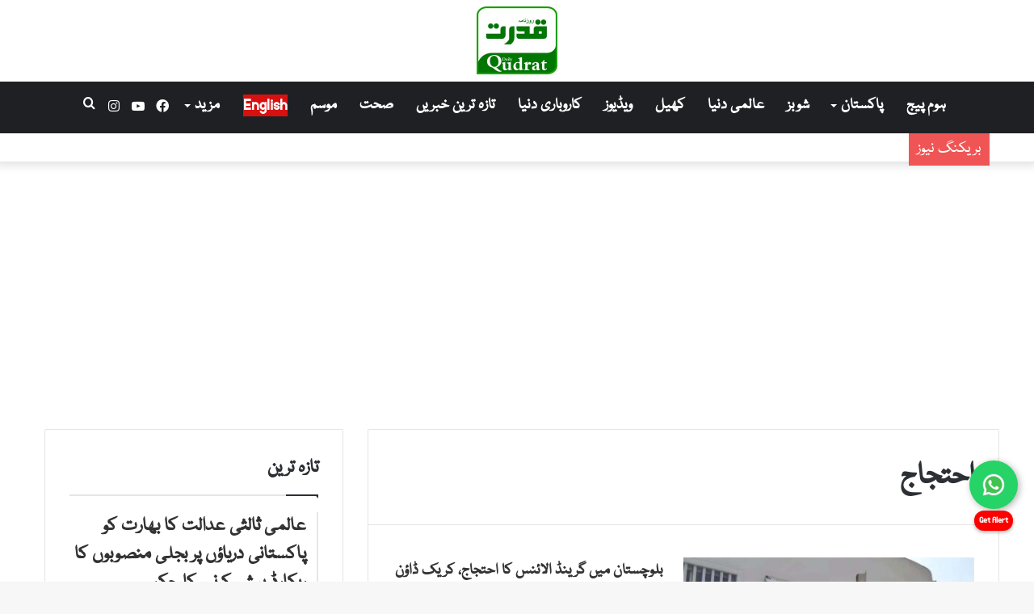

--- FILE ---
content_type: text/html; charset=UTF-8
request_url: https://dailyqudrat.pk/tag/%D8%A7%D8%AD%D8%AA%D8%AC%D8%A7%D8%AC/
body_size: 19921
content:
<!DOCTYPE html>
<html lang="en-US" class="" data-skin="light">
<head>

	<meta charset="UTF-8" />
	<link rel="profile" href="http://gmpg.org/xfn/11" />
	<title>احتجاج &#8211; Daily Qudrat</title>

<meta http-equiv='x-dns-prefetch-control' content='on'>
<link rel='dns-prefetch' href='//cdnjs.cloudflare.com' />
<link rel='dns-prefetch' href='//ajax.googleapis.com' />
<link rel='dns-prefetch' href='//fonts.googleapis.com' />
<link rel='dns-prefetch' href='//fonts.gstatic.com' />
<link rel='dns-prefetch' href='//s.gravatar.com' />
<link rel='dns-prefetch' href='//www.google-analytics.com' />
<link rel='preload' as='image' href='https://dailyqudrat.pk/wp-content/uploads/2024/11/daily_qudrat_logo.jpeg'>
<link rel='preload' as='font' href='https://dailyqudrat.pk/wp-content/themes/dq_urdu/assets/fonts/tielabs-fonticon/tielabs-fonticon.woff' type='font/woff' crossorigin='anonymous' />
<link rel='preload' as='font' href='https://dailyqudrat.pk/wp-content/themes/dq_urdu/assets/fonts/fontawesome/fa-solid-900.woff2' type='font/woff2' crossorigin='anonymous' />
<link rel='preload' as='font' href='https://dailyqudrat.pk/wp-content/themes/dq_urdu/assets/fonts/fontawesome/fa-brands-400.woff2' type='font/woff2' crossorigin='anonymous' />
<link rel='preload' as='font' href='https://dailyqudrat.pk/wp-content/themes/dq_urdu/assets/fonts/fontawesome/fa-regular-400.woff2' type='font/woff2' crossorigin='anonymous' />
<meta name='robots' content='max-image-preview:large' />
	<style>img:is([sizes="auto" i], [sizes^="auto," i]) { contain-intrinsic-size: 3000px 1500px }</style>
	<link rel='dns-prefetch' href='//cdn.jsdelivr.net' />
<link rel="alternate" type="application/rss+xml" title="Daily Qudrat &raquo; Feed" href="https://dailyqudrat.pk/feed/" />
<link rel="alternate" type="application/rss+xml" title="Daily Qudrat &raquo; Comments Feed" href="https://dailyqudrat.pk/comments/feed/" />
<link rel="alternate" type="application/rss+xml" title="Daily Qudrat &raquo; احتجاج Tag Feed" href="https://dailyqudrat.pk/tag/%d8%a7%d8%ad%d8%aa%d8%ac%d8%a7%d8%ac/feed/" />
<script type="text/javascript">
/* <![CDATA[ */
window._wpemojiSettings = {"baseUrl":"https:\/\/s.w.org\/images\/core\/emoji\/16.0.1\/72x72\/","ext":".png","svgUrl":"https:\/\/s.w.org\/images\/core\/emoji\/16.0.1\/svg\/","svgExt":".svg","source":{"concatemoji":"https:\/\/dailyqudrat.pk\/wp-includes\/js\/wp-emoji-release.min.js?ver=6.8.3"}};
/*! This file is auto-generated */
!function(s,n){var o,i,e;function c(e){try{var t={supportTests:e,timestamp:(new Date).valueOf()};sessionStorage.setItem(o,JSON.stringify(t))}catch(e){}}function p(e,t,n){e.clearRect(0,0,e.canvas.width,e.canvas.height),e.fillText(t,0,0);var t=new Uint32Array(e.getImageData(0,0,e.canvas.width,e.canvas.height).data),a=(e.clearRect(0,0,e.canvas.width,e.canvas.height),e.fillText(n,0,0),new Uint32Array(e.getImageData(0,0,e.canvas.width,e.canvas.height).data));return t.every(function(e,t){return e===a[t]})}function u(e,t){e.clearRect(0,0,e.canvas.width,e.canvas.height),e.fillText(t,0,0);for(var n=e.getImageData(16,16,1,1),a=0;a<n.data.length;a++)if(0!==n.data[a])return!1;return!0}function f(e,t,n,a){switch(t){case"flag":return n(e,"\ud83c\udff3\ufe0f\u200d\u26a7\ufe0f","\ud83c\udff3\ufe0f\u200b\u26a7\ufe0f")?!1:!n(e,"\ud83c\udde8\ud83c\uddf6","\ud83c\udde8\u200b\ud83c\uddf6")&&!n(e,"\ud83c\udff4\udb40\udc67\udb40\udc62\udb40\udc65\udb40\udc6e\udb40\udc67\udb40\udc7f","\ud83c\udff4\u200b\udb40\udc67\u200b\udb40\udc62\u200b\udb40\udc65\u200b\udb40\udc6e\u200b\udb40\udc67\u200b\udb40\udc7f");case"emoji":return!a(e,"\ud83e\udedf")}return!1}function g(e,t,n,a){var r="undefined"!=typeof WorkerGlobalScope&&self instanceof WorkerGlobalScope?new OffscreenCanvas(300,150):s.createElement("canvas"),o=r.getContext("2d",{willReadFrequently:!0}),i=(o.textBaseline="top",o.font="600 32px Arial",{});return e.forEach(function(e){i[e]=t(o,e,n,a)}),i}function t(e){var t=s.createElement("script");t.src=e,t.defer=!0,s.head.appendChild(t)}"undefined"!=typeof Promise&&(o="wpEmojiSettingsSupports",i=["flag","emoji"],n.supports={everything:!0,everythingExceptFlag:!0},e=new Promise(function(e){s.addEventListener("DOMContentLoaded",e,{once:!0})}),new Promise(function(t){var n=function(){try{var e=JSON.parse(sessionStorage.getItem(o));if("object"==typeof e&&"number"==typeof e.timestamp&&(new Date).valueOf()<e.timestamp+604800&&"object"==typeof e.supportTests)return e.supportTests}catch(e){}return null}();if(!n){if("undefined"!=typeof Worker&&"undefined"!=typeof OffscreenCanvas&&"undefined"!=typeof URL&&URL.createObjectURL&&"undefined"!=typeof Blob)try{var e="postMessage("+g.toString()+"("+[JSON.stringify(i),f.toString(),p.toString(),u.toString()].join(",")+"));",a=new Blob([e],{type:"text/javascript"}),r=new Worker(URL.createObjectURL(a),{name:"wpTestEmojiSupports"});return void(r.onmessage=function(e){c(n=e.data),r.terminate(),t(n)})}catch(e){}c(n=g(i,f,p,u))}t(n)}).then(function(e){for(var t in e)n.supports[t]=e[t],n.supports.everything=n.supports.everything&&n.supports[t],"flag"!==t&&(n.supports.everythingExceptFlag=n.supports.everythingExceptFlag&&n.supports[t]);n.supports.everythingExceptFlag=n.supports.everythingExceptFlag&&!n.supports.flag,n.DOMReady=!1,n.readyCallback=function(){n.DOMReady=!0}}).then(function(){return e}).then(function(){var e;n.supports.everything||(n.readyCallback(),(e=n.source||{}).concatemoji?t(e.concatemoji):e.wpemoji&&e.twemoji&&(t(e.twemoji),t(e.wpemoji)))}))}((window,document),window._wpemojiSettings);
/* ]]> */
</script>

<style id='wp-emoji-styles-inline-css' type='text/css'>

	img.wp-smiley, img.emoji {
		display: inline !important;
		border: none !important;
		box-shadow: none !important;
		height: 1em !important;
		width: 1em !important;
		margin: 0 0.07em !important;
		vertical-align: -0.1em !important;
		background: none !important;
		padding: 0 !important;
	}
</style>
<style id='classic-theme-styles-inline-css' type='text/css'>
/*! This file is auto-generated */
.wp-block-button__link{color:#fff;background-color:#32373c;border-radius:9999px;box-shadow:none;text-decoration:none;padding:calc(.667em + 2px) calc(1.333em + 2px);font-size:1.125em}.wp-block-file__button{background:#32373c;color:#fff;text-decoration:none}
</style>
<style id='global-styles-inline-css' type='text/css'>
:root{--wp--preset--aspect-ratio--square: 1;--wp--preset--aspect-ratio--4-3: 4/3;--wp--preset--aspect-ratio--3-4: 3/4;--wp--preset--aspect-ratio--3-2: 3/2;--wp--preset--aspect-ratio--2-3: 2/3;--wp--preset--aspect-ratio--16-9: 16/9;--wp--preset--aspect-ratio--9-16: 9/16;--wp--preset--color--black: #000000;--wp--preset--color--cyan-bluish-gray: #abb8c3;--wp--preset--color--white: #ffffff;--wp--preset--color--pale-pink: #f78da7;--wp--preset--color--vivid-red: #cf2e2e;--wp--preset--color--luminous-vivid-orange: #ff6900;--wp--preset--color--luminous-vivid-amber: #fcb900;--wp--preset--color--light-green-cyan: #7bdcb5;--wp--preset--color--vivid-green-cyan: #00d084;--wp--preset--color--pale-cyan-blue: #8ed1fc;--wp--preset--color--vivid-cyan-blue: #0693e3;--wp--preset--color--vivid-purple: #9b51e0;--wp--preset--gradient--vivid-cyan-blue-to-vivid-purple: linear-gradient(135deg,rgba(6,147,227,1) 0%,rgb(155,81,224) 100%);--wp--preset--gradient--light-green-cyan-to-vivid-green-cyan: linear-gradient(135deg,rgb(122,220,180) 0%,rgb(0,208,130) 100%);--wp--preset--gradient--luminous-vivid-amber-to-luminous-vivid-orange: linear-gradient(135deg,rgba(252,185,0,1) 0%,rgba(255,105,0,1) 100%);--wp--preset--gradient--luminous-vivid-orange-to-vivid-red: linear-gradient(135deg,rgba(255,105,0,1) 0%,rgb(207,46,46) 100%);--wp--preset--gradient--very-light-gray-to-cyan-bluish-gray: linear-gradient(135deg,rgb(238,238,238) 0%,rgb(169,184,195) 100%);--wp--preset--gradient--cool-to-warm-spectrum: linear-gradient(135deg,rgb(74,234,220) 0%,rgb(151,120,209) 20%,rgb(207,42,186) 40%,rgb(238,44,130) 60%,rgb(251,105,98) 80%,rgb(254,248,76) 100%);--wp--preset--gradient--blush-light-purple: linear-gradient(135deg,rgb(255,206,236) 0%,rgb(152,150,240) 100%);--wp--preset--gradient--blush-bordeaux: linear-gradient(135deg,rgb(254,205,165) 0%,rgb(254,45,45) 50%,rgb(107,0,62) 100%);--wp--preset--gradient--luminous-dusk: linear-gradient(135deg,rgb(255,203,112) 0%,rgb(199,81,192) 50%,rgb(65,88,208) 100%);--wp--preset--gradient--pale-ocean: linear-gradient(135deg,rgb(255,245,203) 0%,rgb(182,227,212) 50%,rgb(51,167,181) 100%);--wp--preset--gradient--electric-grass: linear-gradient(135deg,rgb(202,248,128) 0%,rgb(113,206,126) 100%);--wp--preset--gradient--midnight: linear-gradient(135deg,rgb(2,3,129) 0%,rgb(40,116,252) 100%);--wp--preset--font-size--small: 13px;--wp--preset--font-size--medium: 20px;--wp--preset--font-size--large: 36px;--wp--preset--font-size--x-large: 42px;--wp--preset--spacing--20: 0.44rem;--wp--preset--spacing--30: 0.67rem;--wp--preset--spacing--40: 1rem;--wp--preset--spacing--50: 1.5rem;--wp--preset--spacing--60: 2.25rem;--wp--preset--spacing--70: 3.38rem;--wp--preset--spacing--80: 5.06rem;--wp--preset--shadow--natural: 6px 6px 9px rgba(0, 0, 0, 0.2);--wp--preset--shadow--deep: 12px 12px 50px rgba(0, 0, 0, 0.4);--wp--preset--shadow--sharp: 6px 6px 0px rgba(0, 0, 0, 0.2);--wp--preset--shadow--outlined: 6px 6px 0px -3px rgba(255, 255, 255, 1), 6px 6px rgba(0, 0, 0, 1);--wp--preset--shadow--crisp: 6px 6px 0px rgba(0, 0, 0, 1);}:where(.is-layout-flex){gap: 0.5em;}:where(.is-layout-grid){gap: 0.5em;}body .is-layout-flex{display: flex;}.is-layout-flex{flex-wrap: wrap;align-items: center;}.is-layout-flex > :is(*, div){margin: 0;}body .is-layout-grid{display: grid;}.is-layout-grid > :is(*, div){margin: 0;}:where(.wp-block-columns.is-layout-flex){gap: 2em;}:where(.wp-block-columns.is-layout-grid){gap: 2em;}:where(.wp-block-post-template.is-layout-flex){gap: 1.25em;}:where(.wp-block-post-template.is-layout-grid){gap: 1.25em;}.has-black-color{color: var(--wp--preset--color--black) !important;}.has-cyan-bluish-gray-color{color: var(--wp--preset--color--cyan-bluish-gray) !important;}.has-white-color{color: var(--wp--preset--color--white) !important;}.has-pale-pink-color{color: var(--wp--preset--color--pale-pink) !important;}.has-vivid-red-color{color: var(--wp--preset--color--vivid-red) !important;}.has-luminous-vivid-orange-color{color: var(--wp--preset--color--luminous-vivid-orange) !important;}.has-luminous-vivid-amber-color{color: var(--wp--preset--color--luminous-vivid-amber) !important;}.has-light-green-cyan-color{color: var(--wp--preset--color--light-green-cyan) !important;}.has-vivid-green-cyan-color{color: var(--wp--preset--color--vivid-green-cyan) !important;}.has-pale-cyan-blue-color{color: var(--wp--preset--color--pale-cyan-blue) !important;}.has-vivid-cyan-blue-color{color: var(--wp--preset--color--vivid-cyan-blue) !important;}.has-vivid-purple-color{color: var(--wp--preset--color--vivid-purple) !important;}.has-black-background-color{background-color: var(--wp--preset--color--black) !important;}.has-cyan-bluish-gray-background-color{background-color: var(--wp--preset--color--cyan-bluish-gray) !important;}.has-white-background-color{background-color: var(--wp--preset--color--white) !important;}.has-pale-pink-background-color{background-color: var(--wp--preset--color--pale-pink) !important;}.has-vivid-red-background-color{background-color: var(--wp--preset--color--vivid-red) !important;}.has-luminous-vivid-orange-background-color{background-color: var(--wp--preset--color--luminous-vivid-orange) !important;}.has-luminous-vivid-amber-background-color{background-color: var(--wp--preset--color--luminous-vivid-amber) !important;}.has-light-green-cyan-background-color{background-color: var(--wp--preset--color--light-green-cyan) !important;}.has-vivid-green-cyan-background-color{background-color: var(--wp--preset--color--vivid-green-cyan) !important;}.has-pale-cyan-blue-background-color{background-color: var(--wp--preset--color--pale-cyan-blue) !important;}.has-vivid-cyan-blue-background-color{background-color: var(--wp--preset--color--vivid-cyan-blue) !important;}.has-vivid-purple-background-color{background-color: var(--wp--preset--color--vivid-purple) !important;}.has-black-border-color{border-color: var(--wp--preset--color--black) !important;}.has-cyan-bluish-gray-border-color{border-color: var(--wp--preset--color--cyan-bluish-gray) !important;}.has-white-border-color{border-color: var(--wp--preset--color--white) !important;}.has-pale-pink-border-color{border-color: var(--wp--preset--color--pale-pink) !important;}.has-vivid-red-border-color{border-color: var(--wp--preset--color--vivid-red) !important;}.has-luminous-vivid-orange-border-color{border-color: var(--wp--preset--color--luminous-vivid-orange) !important;}.has-luminous-vivid-amber-border-color{border-color: var(--wp--preset--color--luminous-vivid-amber) !important;}.has-light-green-cyan-border-color{border-color: var(--wp--preset--color--light-green-cyan) !important;}.has-vivid-green-cyan-border-color{border-color: var(--wp--preset--color--vivid-green-cyan) !important;}.has-pale-cyan-blue-border-color{border-color: var(--wp--preset--color--pale-cyan-blue) !important;}.has-vivid-cyan-blue-border-color{border-color: var(--wp--preset--color--vivid-cyan-blue) !important;}.has-vivid-purple-border-color{border-color: var(--wp--preset--color--vivid-purple) !important;}.has-vivid-cyan-blue-to-vivid-purple-gradient-background{background: var(--wp--preset--gradient--vivid-cyan-blue-to-vivid-purple) !important;}.has-light-green-cyan-to-vivid-green-cyan-gradient-background{background: var(--wp--preset--gradient--light-green-cyan-to-vivid-green-cyan) !important;}.has-luminous-vivid-amber-to-luminous-vivid-orange-gradient-background{background: var(--wp--preset--gradient--luminous-vivid-amber-to-luminous-vivid-orange) !important;}.has-luminous-vivid-orange-to-vivid-red-gradient-background{background: var(--wp--preset--gradient--luminous-vivid-orange-to-vivid-red) !important;}.has-very-light-gray-to-cyan-bluish-gray-gradient-background{background: var(--wp--preset--gradient--very-light-gray-to-cyan-bluish-gray) !important;}.has-cool-to-warm-spectrum-gradient-background{background: var(--wp--preset--gradient--cool-to-warm-spectrum) !important;}.has-blush-light-purple-gradient-background{background: var(--wp--preset--gradient--blush-light-purple) !important;}.has-blush-bordeaux-gradient-background{background: var(--wp--preset--gradient--blush-bordeaux) !important;}.has-luminous-dusk-gradient-background{background: var(--wp--preset--gradient--luminous-dusk) !important;}.has-pale-ocean-gradient-background{background: var(--wp--preset--gradient--pale-ocean) !important;}.has-electric-grass-gradient-background{background: var(--wp--preset--gradient--electric-grass) !important;}.has-midnight-gradient-background{background: var(--wp--preset--gradient--midnight) !important;}.has-small-font-size{font-size: var(--wp--preset--font-size--small) !important;}.has-medium-font-size{font-size: var(--wp--preset--font-size--medium) !important;}.has-large-font-size{font-size: var(--wp--preset--font-size--large) !important;}.has-x-large-font-size{font-size: var(--wp--preset--font-size--x-large) !important;}
:where(.wp-block-post-template.is-layout-flex){gap: 1.25em;}:where(.wp-block-post-template.is-layout-grid){gap: 1.25em;}
:where(.wp-block-columns.is-layout-flex){gap: 2em;}:where(.wp-block-columns.is-layout-grid){gap: 2em;}
:root :where(.wp-block-pullquote){font-size: 1.5em;line-height: 1.6;}
</style>
<link rel='stylesheet' id='epaper4-front-css' href='https://dailyqudrat.pk/wp-content/plugins/epaper-simple-v4/assets/epaper.css?ver=4.0' type='text/css' media='all' />
<link rel='stylesheet' id='tie-css-base-css' href='https://dailyqudrat.pk/wp-content/themes/dq_urdu/assets/css/base.min.css?ver=5.4.10' type='text/css' media='all' />
<link rel='stylesheet' id='tie-css-styles-css' href='https://dailyqudrat.pk/wp-content/themes/dq_urdu/assets/css/style.min.css?ver=5.4.10' type='text/css' media='all' />
<link rel='stylesheet' id='tie-css-widgets-css' href='https://dailyqudrat.pk/wp-content/themes/dq_urdu/assets/css/widgets.min.css?ver=5.4.10' type='text/css' media='all' />
<link rel='stylesheet' id='tie-css-helpers-css' href='https://dailyqudrat.pk/wp-content/themes/dq_urdu/assets/css/helpers.min.css?ver=5.4.10' type='text/css' media='all' />
<link rel='stylesheet' id='tie-fontawesome5-css' href='https://dailyqudrat.pk/wp-content/themes/dq_urdu/assets/css/fontawesome.css?ver=5.4.10' type='text/css' media='all' />
<style id='tie-fontawesome5-inline-css' type='text/css'>
@font-face {font-family: 'nafees';font-display: swap;src: url('/wp-content/themes/dq_urdu/fonts/nafees_web_naskhshipped.woff') format('woff'),url('/wp-content/themes/dq_urdu/fonts/nafees_web_naskhshipped.ttf') format('truetype');}@font-face {font-family: 'nafees';font-display: swap;src: url('/wp-content/themes/dq_urdu/fonts/nafees_web_naskhshipped.woff') format('woff'),url('/wp-content/themes/dq_urdu/fonts/nafees_web_naskhshipped.ttf') format('truetype');}@font-face {font-family: 'nafees';font-display: swap;src: url('/wp-content/themes/dq_urdu/fonts/nafees_web_naskhshipped.woff') format('woff'),url('/wp-content/themes/dq_urdu/fonts/nafees_web_naskhshipped.ttf') format('truetype');}@font-face {font-family: 'nafees';font-display: swap;src: url('/wp-content/themes/dq_urdu/fonts/nafees_web_naskhshipped.woff') format('woff'),url('/wp-content/themes/dq_urdu/fonts/nafees_web_naskhshipped.ttf') format('truetype');}body{font-family: 'nafees';}.logo-text,h1,h2,h3,h4,h5,h6,.the-subtitle{font-family: 'nafees';}#main-nav .main-menu > ul > li > a{font-family: 'nafees';}blockquote p{font-family: 'nafees';}body{font-size: 24px;}#main-nav .main-menu > ul > li > a{font-size: 20px;}.breaking .breaking-title{font-size: 20px;line-height: 2;}.ticker-wrapper .ticker-content{font-size: 20px;letter-spacing: 1.1px;line-height: 1.75;}#breadcrumb{font-size: 20px;}.entry-header h1.entry-title{font-size: 32px;}#the-post .entry-content,#the-post .entry-content p{font-size: 25px;font-weight: 500;letter-spacing: 1px;line-height: 1.75;}.entry h3{font-size: 25px;letter-spacing: 1px;line-height: 1.75;}.entry h4{font-size: 25px;letter-spacing: 1px;line-height: 1.75;}.entry h5{font-size: 25px;letter-spacing: 1px;line-height: 1.75;}.entry h6{font-size: 25px;letter-spacing: 1px;line-height: 1.75;}#tie-wrapper .widget-title .the-subtitle,#tie-wrapper #comments-title,#tie-wrapper .comment-reply-title,#tie-wrapper .woocommerce-tabs .panel h2,#tie-wrapper .related.products h2,#tie-wrapper #bbpress-forums #new-post > fieldset.bbp-form > legend,#tie-wrapper .entry-content .review-box-header{font-size: 25px;}.post-widget-body .post-title,.timeline-widget ul li h3,.posts-list-half-posts li .post-title{font-size: 25px;}.brand-title,a:hover,.tie-popup-search-submit,#logo.text-logo a,.theme-header nav .components #search-submit:hover,.theme-header .header-nav .components > li:hover > a,.theme-header .header-nav .components li a:hover,.main-menu ul.cats-vertical li a.is-active,.main-menu ul.cats-vertical li a:hover,.main-nav li.mega-menu .post-meta a:hover,.main-nav li.mega-menu .post-box-title a:hover,.search-in-main-nav.autocomplete-suggestions a:hover,#main-nav .menu ul:not(.cats-horizontal) li:hover > a,#main-nav .menu ul li.current-menu-item:not(.mega-link-column) > a,.top-nav .menu li:hover > a,.top-nav .menu > .tie-current-menu > a,.search-in-top-nav.autocomplete-suggestions .post-title a:hover,div.mag-box .mag-box-options .mag-box-filter-links a.active,.mag-box-filter-links .flexMenu-viewMore:hover > a,.stars-rating-active,body .tabs.tabs .active > a,.video-play-icon,.spinner-circle:after,#go-to-content:hover,.comment-list .comment-author .fn,.commentlist .comment-author .fn,blockquote::before,blockquote cite,blockquote.quote-simple p,.multiple-post-pages a:hover,#story-index li .is-current,.latest-tweets-widget .twitter-icon-wrap span,.wide-slider-nav-wrapper .slide,.wide-next-prev-slider-wrapper .tie-slider-nav li:hover span,.review-final-score h3,#mobile-menu-icon:hover .menu-text,body .entry a,.dark-skin body .entry a,.entry .post-bottom-meta a:hover,.comment-list .comment-content a,q a,blockquote a,.widget.tie-weather-widget .icon-basecloud-bg:after,.site-footer a:hover,.site-footer .stars-rating-active,.site-footer .twitter-icon-wrap span,.site-info a:hover{color: #036b00;}#instagram-link a:hover{color: #036b00 !important;border-color: #036b00 !important;}[type='submit'],.button,.generic-button a,.generic-button button,.theme-header .header-nav .comp-sub-menu a.button.guest-btn:hover,.theme-header .header-nav .comp-sub-menu a.checkout-button,nav.main-nav .menu > li.tie-current-menu > a,nav.main-nav .menu > li:hover > a,.main-menu .mega-links-head:after,.main-nav .mega-menu.mega-cat .cats-horizontal li a.is-active,#mobile-menu-icon:hover .nav-icon,#mobile-menu-icon:hover .nav-icon:before,#mobile-menu-icon:hover .nav-icon:after,.search-in-main-nav.autocomplete-suggestions a.button,.search-in-top-nav.autocomplete-suggestions a.button,.spinner > div,.post-cat,.pages-numbers li.current span,.multiple-post-pages > span,#tie-wrapper .mejs-container .mejs-controls,.mag-box-filter-links a:hover,.slider-arrow-nav a:not(.pagination-disabled):hover,.comment-list .reply a:hover,.commentlist .reply a:hover,#reading-position-indicator,#story-index-icon,.videos-block .playlist-title,.review-percentage .review-item span span,.tie-slick-dots li.slick-active button,.tie-slick-dots li button:hover,.digital-rating-static,.timeline-widget li a:hover .date:before,#wp-calendar #today,.posts-list-counter li.widget-post-list:before,.cat-counter a + span,.tie-slider-nav li span:hover,.fullwidth-area .widget_tag_cloud .tagcloud a:hover,.magazine2:not(.block-head-4) .dark-widgetized-area ul.tabs a:hover,.magazine2:not(.block-head-4) .dark-widgetized-area ul.tabs .active a,.magazine1 .dark-widgetized-area ul.tabs a:hover,.magazine1 .dark-widgetized-area ul.tabs .active a,.block-head-4.magazine2 .dark-widgetized-area .tabs.tabs .active a,.block-head-4.magazine2 .dark-widgetized-area .tabs > .active a:before,.block-head-4.magazine2 .dark-widgetized-area .tabs > .active a:after,.demo_store,.demo #logo:after,.demo #sticky-logo:after,.widget.tie-weather-widget,span.video-close-btn:hover,#go-to-top,.latest-tweets-widget .slider-links .button:not(:hover){background-color: #036b00;color: #FFFFFF;}.tie-weather-widget .widget-title .the-subtitle,.block-head-4.magazine2 #footer .tabs .active a:hover{color: #FFFFFF;}pre,code,.pages-numbers li.current span,.theme-header .header-nav .comp-sub-menu a.button.guest-btn:hover,.multiple-post-pages > span,.post-content-slideshow .tie-slider-nav li span:hover,#tie-body .tie-slider-nav li > span:hover,.slider-arrow-nav a:not(.pagination-disabled):hover,.main-nav .mega-menu.mega-cat .cats-horizontal li a.is-active,.main-nav .mega-menu.mega-cat .cats-horizontal li a:hover,.main-menu .menu > li > .menu-sub-content{border-color: #036b00;}.main-menu .menu > li.tie-current-menu{border-bottom-color: #036b00;}.top-nav .menu li.tie-current-menu > a:before,.top-nav .menu li.menu-item-has-children:hover > a:before{border-top-color: #036b00;}.main-nav .main-menu .menu > li.tie-current-menu > a:before,.main-nav .main-menu .menu > li:hover > a:before{border-top-color: #FFFFFF;}header.main-nav-light .main-nav .menu-item-has-children li:hover > a:before,header.main-nav-light .main-nav .mega-menu li:hover > a:before{border-left-color: #036b00;}.rtl header.main-nav-light .main-nav .menu-item-has-children li:hover > a:before,.rtl header.main-nav-light .main-nav .mega-menu li:hover > a:before{border-right-color: #036b00;border-left-color: transparent;}.top-nav ul.menu li .menu-item-has-children:hover > a:before{border-top-color: transparent;border-left-color: #036b00;}.rtl .top-nav ul.menu li .menu-item-has-children:hover > a:before{border-left-color: transparent;border-right-color: #036b00;}::-moz-selection{background-color: #036b00;color: #FFFFFF;}::selection{background-color: #036b00;color: #FFFFFF;}circle.circle_bar{stroke: #036b00;}#reading-position-indicator{box-shadow: 0 0 10px rgba( 3,107,0,0.7);}#logo.text-logo a:hover,body .entry a:hover,.dark-skin body .entry a:hover,.comment-list .comment-content a:hover,.block-head-4.magazine2 .site-footer .tabs li a:hover,q a:hover,blockquote a:hover{color: #003900;}.button:hover,input[type='submit']:hover,.generic-button a:hover,.generic-button button:hover,a.post-cat:hover,.site-footer .button:hover,.site-footer [type='submit']:hover,.search-in-main-nav.autocomplete-suggestions a.button:hover,.search-in-top-nav.autocomplete-suggestions a.button:hover,.theme-header .header-nav .comp-sub-menu a.checkout-button:hover{background-color: #003900;color: #FFFFFF;}.theme-header .header-nav .comp-sub-menu a.checkout-button:not(:hover),body .entry a.button{color: #FFFFFF;}#story-index.is-compact .story-index-content{background-color: #036b00;}#story-index.is-compact .story-index-content a,#story-index.is-compact .story-index-content .is-current{color: #FFFFFF;}#tie-body .mag-box-title h3 a,#tie-body .block-more-button{color: #036b00;}#tie-body .mag-box-title h3 a:hover,#tie-body .block-more-button:hover{color: #003900;}#tie-body .mag-box-title{color: #036b00;}#tie-body .mag-box-title:before{border-top-color: #036b00;}#tie-body .mag-box-title:after,#tie-body #footer .widget-title:after{background-color: #036b00;}.brand-title,a:hover,.tie-popup-search-submit,#logo.text-logo a,.theme-header nav .components #search-submit:hover,.theme-header .header-nav .components > li:hover > a,.theme-header .header-nav .components li a:hover,.main-menu ul.cats-vertical li a.is-active,.main-menu ul.cats-vertical li a:hover,.main-nav li.mega-menu .post-meta a:hover,.main-nav li.mega-menu .post-box-title a:hover,.search-in-main-nav.autocomplete-suggestions a:hover,#main-nav .menu ul:not(.cats-horizontal) li:hover > a,#main-nav .menu ul li.current-menu-item:not(.mega-link-column) > a,.top-nav .menu li:hover > a,.top-nav .menu > .tie-current-menu > a,.search-in-top-nav.autocomplete-suggestions .post-title a:hover,div.mag-box .mag-box-options .mag-box-filter-links a.active,.mag-box-filter-links .flexMenu-viewMore:hover > a,.stars-rating-active,body .tabs.tabs .active > a,.video-play-icon,.spinner-circle:after,#go-to-content:hover,.comment-list .comment-author .fn,.commentlist .comment-author .fn,blockquote::before,blockquote cite,blockquote.quote-simple p,.multiple-post-pages a:hover,#story-index li .is-current,.latest-tweets-widget .twitter-icon-wrap span,.wide-slider-nav-wrapper .slide,.wide-next-prev-slider-wrapper .tie-slider-nav li:hover span,.review-final-score h3,#mobile-menu-icon:hover .menu-text,body .entry a,.dark-skin body .entry a,.entry .post-bottom-meta a:hover,.comment-list .comment-content a,q a,blockquote a,.widget.tie-weather-widget .icon-basecloud-bg:after,.site-footer a:hover,.site-footer .stars-rating-active,.site-footer .twitter-icon-wrap span,.site-info a:hover{color: #036b00;}#instagram-link a:hover{color: #036b00 !important;border-color: #036b00 !important;}[type='submit'],.button,.generic-button a,.generic-button button,.theme-header .header-nav .comp-sub-menu a.button.guest-btn:hover,.theme-header .header-nav .comp-sub-menu a.checkout-button,nav.main-nav .menu > li.tie-current-menu > a,nav.main-nav .menu > li:hover > a,.main-menu .mega-links-head:after,.main-nav .mega-menu.mega-cat .cats-horizontal li a.is-active,#mobile-menu-icon:hover .nav-icon,#mobile-menu-icon:hover .nav-icon:before,#mobile-menu-icon:hover .nav-icon:after,.search-in-main-nav.autocomplete-suggestions a.button,.search-in-top-nav.autocomplete-suggestions a.button,.spinner > div,.post-cat,.pages-numbers li.current span,.multiple-post-pages > span,#tie-wrapper .mejs-container .mejs-controls,.mag-box-filter-links a:hover,.slider-arrow-nav a:not(.pagination-disabled):hover,.comment-list .reply a:hover,.commentlist .reply a:hover,#reading-position-indicator,#story-index-icon,.videos-block .playlist-title,.review-percentage .review-item span span,.tie-slick-dots li.slick-active button,.tie-slick-dots li button:hover,.digital-rating-static,.timeline-widget li a:hover .date:before,#wp-calendar #today,.posts-list-counter li.widget-post-list:before,.cat-counter a + span,.tie-slider-nav li span:hover,.fullwidth-area .widget_tag_cloud .tagcloud a:hover,.magazine2:not(.block-head-4) .dark-widgetized-area ul.tabs a:hover,.magazine2:not(.block-head-4) .dark-widgetized-area ul.tabs .active a,.magazine1 .dark-widgetized-area ul.tabs a:hover,.magazine1 .dark-widgetized-area ul.tabs .active a,.block-head-4.magazine2 .dark-widgetized-area .tabs.tabs .active a,.block-head-4.magazine2 .dark-widgetized-area .tabs > .active a:before,.block-head-4.magazine2 .dark-widgetized-area .tabs > .active a:after,.demo_store,.demo #logo:after,.demo #sticky-logo:after,.widget.tie-weather-widget,span.video-close-btn:hover,#go-to-top,.latest-tweets-widget .slider-links .button:not(:hover){background-color: #036b00;color: #FFFFFF;}.tie-weather-widget .widget-title .the-subtitle,.block-head-4.magazine2 #footer .tabs .active a:hover{color: #FFFFFF;}pre,code,.pages-numbers li.current span,.theme-header .header-nav .comp-sub-menu a.button.guest-btn:hover,.multiple-post-pages > span,.post-content-slideshow .tie-slider-nav li span:hover,#tie-body .tie-slider-nav li > span:hover,.slider-arrow-nav a:not(.pagination-disabled):hover,.main-nav .mega-menu.mega-cat .cats-horizontal li a.is-active,.main-nav .mega-menu.mega-cat .cats-horizontal li a:hover,.main-menu .menu > li > .menu-sub-content{border-color: #036b00;}.main-menu .menu > li.tie-current-menu{border-bottom-color: #036b00;}.top-nav .menu li.tie-current-menu > a:before,.top-nav .menu li.menu-item-has-children:hover > a:before{border-top-color: #036b00;}.main-nav .main-menu .menu > li.tie-current-menu > a:before,.main-nav .main-menu .menu > li:hover > a:before{border-top-color: #FFFFFF;}header.main-nav-light .main-nav .menu-item-has-children li:hover > a:before,header.main-nav-light .main-nav .mega-menu li:hover > a:before{border-left-color: #036b00;}.rtl header.main-nav-light .main-nav .menu-item-has-children li:hover > a:before,.rtl header.main-nav-light .main-nav .mega-menu li:hover > a:before{border-right-color: #036b00;border-left-color: transparent;}.top-nav ul.menu li .menu-item-has-children:hover > a:before{border-top-color: transparent;border-left-color: #036b00;}.rtl .top-nav ul.menu li .menu-item-has-children:hover > a:before{border-left-color: transparent;border-right-color: #036b00;}::-moz-selection{background-color: #036b00;color: #FFFFFF;}::selection{background-color: #036b00;color: #FFFFFF;}circle.circle_bar{stroke: #036b00;}#reading-position-indicator{box-shadow: 0 0 10px rgba( 3,107,0,0.7);}#logo.text-logo a:hover,body .entry a:hover,.dark-skin body .entry a:hover,.comment-list .comment-content a:hover,.block-head-4.magazine2 .site-footer .tabs li a:hover,q a:hover,blockquote a:hover{color: #003900;}.button:hover,input[type='submit']:hover,.generic-button a:hover,.generic-button button:hover,a.post-cat:hover,.site-footer .button:hover,.site-footer [type='submit']:hover,.search-in-main-nav.autocomplete-suggestions a.button:hover,.search-in-top-nav.autocomplete-suggestions a.button:hover,.theme-header .header-nav .comp-sub-menu a.checkout-button:hover{background-color: #003900;color: #FFFFFF;}.theme-header .header-nav .comp-sub-menu a.checkout-button:not(:hover),body .entry a.button{color: #FFFFFF;}#story-index.is-compact .story-index-content{background-color: #036b00;}#story-index.is-compact .story-index-content a,#story-index.is-compact .story-index-content .is-current{color: #FFFFFF;}#tie-body .mag-box-title h3 a,#tie-body .block-more-button{color: #036b00;}#tie-body .mag-box-title h3 a:hover,#tie-body .block-more-button:hover{color: #003900;}#tie-body .mag-box-title{color: #036b00;}#tie-body .mag-box-title:before{border-top-color: #036b00;}#tie-body .mag-box-title:after,#tie-body #footer .widget-title:after{background-color: #036b00;}@media (min-width: 1200px){.container{width: auto;}}.boxed-layout #tie-wrapper,.boxed-layout .fixed-nav{max-width: 1330px;}@media (min-width: 1300px){.container,.wide-next-prev-slider-wrapper .slider-main-container{max-width: 1300px;}}
</style>
<script type="text/javascript" src="https://dailyqudrat.pk/wp-includes/js/jquery/jquery.min.js?ver=3.7.1" id="jquery-core-js"></script>
<script type="text/javascript" src="https://dailyqudrat.pk/wp-includes/js/jquery/jquery-migrate.min.js?ver=3.4.1" id="jquery-migrate-js"></script>
<link rel="https://api.w.org/" href="https://dailyqudrat.pk/wp-json/" /><link rel="alternate" title="JSON" type="application/json" href="https://dailyqudrat.pk/wp-json/wp/v2/tags/3151" /><link rel="EditURI" type="application/rsd+xml" title="RSD" href="https://dailyqudrat.pk/xmlrpc.php?rsd" />
 <meta name="description" content="Latest Urdu News WebSite" /><meta http-equiv="X-UA-Compatible" content="IE=edge"><style>
	body {
 
text-align: right;
}
	
	.breaking-title {
    float: right;
}
	
	.tie-alignleft {
    float: right;
}
	.components {
    float: left;
}
	.post-widget-body .post-title {
		font-size: 17px !important;
	}
	.mag-box .post-title {
    font-size: 20px !important;
    line-height: 1.4;
}
	.tabs>li>a {
    line-height: 45px !important; 
		font-size: 24px !important;
	}
	
	#the-post .entry-content, #the-post .entry-content p{
		text-align: right;
	}
	
.header-layout-3.has-normal-width-logo .stream-item-top img {
    float: right !important;
}
	
	.sidebar-right .main-content {
		float: right;
	}
	
	#logo {
    margin-top: 0px;
    margin-bottom: 0px;
    display: block;
	}
	
	 .site-info-layout-2 .copyright-text-first {
        float: left !important;
        font-family: 'Roboto';
    }
	
	
	
	.mag-box .posts-items li{
		width:100% !important;
	}
	
</style>

<link rel="stylesheet" href="/wp-content/themes/dq_urdu/rtl.css" type="text/css" media="screen" />



<!-- Google tag (gtag.js) -->
<script async src="https://www.googletagmanager.com/gtag/js?id=G-G1DFNMN5FV"></script>
<script>
  window.dataLayer = window.dataLayer || [];
  function gtag(){dataLayer.push(arguments);}
  gtag('js', new Date());

  gtag('config', 'G-G1DFNMN5FV');
</script>

<script data-ad-client="ca-pub-2634922051099819" async src="https://pagead2.googlesyndication.com/pagead/js/adsbygoogle.js"></script>


<script async src="https://player.resonance.pk/player/whiteLabel.js"></script>

<script data-playerpro="current">(function(){var s=document.querySelector('script[data-playerPro="current"]');s.removeAttribute("data-playerPro");(playerPro=window.playerPro||[]).push({id:"RnycJNO05VSilzLqafRXofMzdUZ8nkv_Rzs-hUY0xBdRl-0DM03c",after:s});})();</script>



<meta name="theme-color" content="#036b00" /><meta name="viewport" content="width=device-width, initial-scale=1.0" /><meta name="generator" content="Elementor 3.25.6; features: additional_custom_breakpoints, e_optimized_control_loading; settings: css_print_method-external, google_font-enabled, font_display-swap">
			<style>
				.e-con.e-parent:nth-of-type(n+4):not(.e-lazyloaded):not(.e-no-lazyload),
				.e-con.e-parent:nth-of-type(n+4):not(.e-lazyloaded):not(.e-no-lazyload) * {
					background-image: none !important;
				}
				@media screen and (max-height: 1024px) {
					.e-con.e-parent:nth-of-type(n+3):not(.e-lazyloaded):not(.e-no-lazyload),
					.e-con.e-parent:nth-of-type(n+3):not(.e-lazyloaded):not(.e-no-lazyload) * {
						background-image: none !important;
					}
				}
				@media screen and (max-height: 640px) {
					.e-con.e-parent:nth-of-type(n+2):not(.e-lazyloaded):not(.e-no-lazyload),
					.e-con.e-parent:nth-of-type(n+2):not(.e-lazyloaded):not(.e-no-lazyload) * {
						background-image: none !important;
					}
				}
			</style>
			<link rel="icon" href="https://dailyqudrat.pk/wp-content/uploads/2024/11/daily_qudrat_logo-1-150x150.jpeg" sizes="32x32" />
<link rel="icon" href="https://dailyqudrat.pk/wp-content/uploads/2024/11/daily_qudrat_logo-1.jpeg" sizes="192x192" />
<link rel="apple-touch-icon" href="https://dailyqudrat.pk/wp-content/uploads/2024/11/daily_qudrat_logo-1.jpeg" />
<meta name="msapplication-TileImage" content="https://dailyqudrat.pk/wp-content/uploads/2024/11/daily_qudrat_logo-1.jpeg" />
	<!--script async src="https://player.resonance.pk/player/whiteLabel.js"></script-->
<!--script data-playerPro="current">(function(){var s=document.querySelector('script[data-playerPro="current"]');s.removeAttribute("data-playerPro");(playerPro=window.playerPro||[]).push({id:"RnycJNO05VSilzLqafRXofMzdUZ8nkv_Rzs-hUY0xBdRl-0DM03c",after:s});})();</script-->

</head>

<body id="tie-body" class="archive tag tag-3151 wp-theme-dq_urdu tie-no-js wrapper-has-shadow block-head-1 magazine1 is-thumb-overlay-disabled is-desktop is-header-layout-2 has-header-below-ad sidebar-right has-sidebar elementor-default elementor-kit-288258">


<div class="background-overlay">

	<div id="tie-container" class="site tie-container">

		
		<div id="tie-wrapper">

			
<header id="theme-header" class="theme-header header-layout-2 main-nav-dark main-nav-default-dark main-nav-below no-stream-item top-nav-active top-nav-light top-nav-default-light top-nav-below top-nav-below-main-nav has-shadow has-normal-width-logo mobile-header-default mobile-components-row">
	
<div class="container header-container">
	<div class="tie-row logo-row">

		
		<div class="logo-wrapper">
			<div class="tie-col-md-4 logo-container clearfix">
				
		<div id="logo" class="image-logo" >

			
			<a title="Daily Qudrat" href="https://dailyqudrat.pk/">
				
				<picture class="tie-logo-default tie-logo-picture">
					<source class="tie-logo-source-default tie-logo-source" srcset="https://dailyqudrat.pk/wp-content/uploads/2024/11/daily_qudrat_logo.jpeg">
					<img class="tie-logo-img-default tie-logo-img" src="https://dailyqudrat.pk/wp-content/uploads/2024/11/daily_qudrat_logo.jpeg" alt="Daily Qudrat" width="100" height="100" style="max-height:100px; width: auto;" />
				</picture>
						</a>

			
		</div><!-- #logo /-->

		<div id="mobile-header-components-area_2" class="mobile-header-components"><ul class="components"><li class="mobile-component_menu custom-menu-link"><a href="#" id="mobile-menu-icon" class=""><span class="tie-mobile-menu-icon nav-icon is-layout-1"></span><span class="screen-reader-text">Menu</span></a></li></ul></div>			</div><!-- .tie-col /-->
		</div><!-- .logo-wrapper /-->

		
	</div><!-- .tie-row /-->
</div><!-- .container /-->

<div class="main-nav-wrapper">
	<nav id="main-nav" data-skin="search-in-main-nav" class="main-nav header-nav live-search-parent"  aria-label="Primary Navigation">
		<div class="container">

			<div class="main-menu-wrapper">

				
				<div id="menu-components-wrap">

					
		<div id="sticky-logo" class="image-logo">

			
			<a title="Daily Qudrat" href="https://dailyqudrat.pk/">
				
				<picture class="tie-logo-default tie-logo-picture">
					<source class="tie-logo-source-default tie-logo-source" srcset="https://dailyqudrat.pk/wp-content/uploads/2024/11/daily_qudrat_logo.jpeg">
					<img class="tie-logo-img-default tie-logo-img" src="https://dailyqudrat.pk/wp-content/uploads/2024/11/daily_qudrat_logo.jpeg" alt="Daily Qudrat"  />
				</picture>
						</a>

			
		</div><!-- #Sticky-logo /-->

		<div class="flex-placeholder"></div>
		
					<div class="main-menu main-menu-wrap tie-alignleft">
						<div id="main-nav-menu" class="main-menu header-menu"><ul id="menu-main-menu" class="menu" role="menubar"><li id="menu-item-617" class="menu-item menu-item-type-custom menu-item-object-custom menu-item-home menu-item-617"><a href="https://dailyqudrat.pk/">ہوم پیج</a></li>
<li id="menu-item-19" class="menu-item menu-item-type-taxonomy menu-item-object-category menu-item-has-children menu-item-19"><a href="https://dailyqudrat.pk/pakistan/">پاکستان</a>
<ul class="sub-menu menu-sub-content">
	<li id="menu-item-457" class="menu-item menu-item-type-taxonomy menu-item-object-category menu-item-457"><a href="https://dailyqudrat.pk/pakistan/islamabad/">اسلام آباد</a></li>
	<li id="menu-item-459" class="menu-item menu-item-type-taxonomy menu-item-object-category menu-item-459"><a href="https://dailyqudrat.pk/pakistan/punjab/">پنجاب</a></li>
	<li id="menu-item-460" class="menu-item menu-item-type-taxonomy menu-item-object-category menu-item-460"><a href="https://dailyqudrat.pk/pakistan/sindh/">سندھ</a></li>
	<li id="menu-item-458" class="menu-item menu-item-type-taxonomy menu-item-object-category menu-item-458"><a href="https://dailyqudrat.pk/pakistan/balochistan/">بلوچستان</a></li>
	<li id="menu-item-456" class="menu-item menu-item-type-taxonomy menu-item-object-category menu-item-456"><a href="https://dailyqudrat.pk/pakistan/azad-kashmir/">ازاد کشمیر</a></li>
	<li id="menu-item-461" class="menu-item menu-item-type-taxonomy menu-item-object-category menu-item-461"><a href="https://dailyqudrat.pk/pakistan/kpk/">خیبر پختونخوا</a></li>
</ul>
</li>
<li id="menu-item-17" class="menu-item menu-item-type-taxonomy menu-item-object-category menu-item-17"><a href="https://dailyqudrat.pk/entertainment/">شوبز</a></li>
<li id="menu-item-18" class="menu-item menu-item-type-taxonomy menu-item-object-category menu-item-18"><a href="https://dailyqudrat.pk/world/">عالمی دنیا</a></li>
<li id="menu-item-21" class="menu-item menu-item-type-taxonomy menu-item-object-category menu-item-21"><a href="https://dailyqudrat.pk/sport/">کھیل</a></li>
<li id="menu-item-290155" class="menu-item menu-item-type-custom menu-item-object-custom menu-item-290155"><a href="https://dailyqudrat.pk/videos/">ویڈیوز</a></li>
<li id="menu-item-290156" class="menu-item menu-item-type-custom menu-item-object-custom menu-item-290156"><a href="https://dailyqudrat.pk/business/">کاروباری دنیا</a></li>
<li id="menu-item-290492" class="menu-item menu-item-type-custom menu-item-object-custom menu-item-290492"><a href="https://dailyqudrat.pk/latest-news/">تازہ ترین خبریں</a></li>
<li id="menu-item-301535" class="menu-item menu-item-type-taxonomy menu-item-object-category menu-item-301535"><a href="https://dailyqudrat.pk/health/">صحت</a></li>
<li id="menu-item-296558" class="menu-item menu-item-type-taxonomy menu-item-object-category menu-item-296558"><a href="https://dailyqudrat.pk/weather/">موسم</a></li>
<li id="menu-item-290502" class="menu-item menu-item-type-custom menu-item-object-custom menu-item-290502"><a href="https://en.dailyqudrat.pk/"><span style="     background-color: #d91010; ">English</span></a></li>
<li id="menu-item-290154" class="menu-item menu-item-type-custom menu-item-object-custom menu-item-has-children menu-item-290154"><a href="#">مزید</a>
<ul class="sub-menu menu-sub-content">
	<li id="menu-item-464" class="menu-item menu-item-type-taxonomy menu-item-object-category menu-item-464"><a href="https://dailyqudrat.pk/arab-world/">عرب دنیا</a></li>
	<li id="menu-item-463" class="menu-item menu-item-type-taxonomy menu-item-object-category menu-item-463"><a href="https://dailyqudrat.pk/daily-qudrat-special/">ڈیلی قدرت سپیشل</a></li>
	<li id="menu-item-462" class="menu-item menu-item-type-taxonomy menu-item-object-category menu-item-462"><a href="https://dailyqudrat.pk/interesting-and-strange/">دلچسپ و عجیب</a></li>
</ul>
</li>
</ul></div>					</div><!-- .main-menu.tie-alignleft /-->

					<ul class="components">		<li class="search-compact-icon menu-item custom-menu-link">
			<a href="#" class="tie-search-trigger">
				<span class="tie-icon-search tie-search-icon" aria-hidden="true"></span>
				<span class="screen-reader-text">Search for</span>
			</a>
		</li>
		 <li class="social-icons-item"><a class="social-link instagram-social-icon" rel="external noopener nofollow" target="_blank" href="https://www.instagram.com/dailyqudrat/"><span class="tie-social-icon tie-icon-instagram"></span><span class="screen-reader-text">Instagram</span></a></li><li class="social-icons-item"><a class="social-link youtube-social-icon" rel="external noopener nofollow" target="_blank" href="https://www.youtube.com/@dqudrat"><span class="tie-social-icon tie-icon-youtube"></span><span class="screen-reader-text">YouTube</span></a></li><li class="social-icons-item"><a class="social-link facebook-social-icon" rel="external noopener nofollow" target="_blank" href="https://www.facebook.com/dqudrat"><span class="tie-social-icon tie-icon-facebook"></span><span class="screen-reader-text">Facebook</span></a></li> </ul><!-- Components -->
				</div><!-- #menu-components-wrap /-->
			</div><!-- .main-menu-wrapper /-->
		</div><!-- .container /-->
	</nav><!-- #main-nav /-->
</div><!-- .main-nav-wrapper /-->


<nav id="top-nav"  class="has-breaking top-nav header-nav has-breaking-news" aria-label="Secondary Navigation">
	<div class="container">
		<div class="topbar-wrapper">

			
			<div class="tie-alignleft">
				
<div class="breaking up-down-controls">

	<span class="breaking-title">
		<span class="tie-icon-bolt breaking-icon" aria-hidden="true"></span>
		<span class="breaking-title-text">بریکنگ نیوز</span>
	</span>

	<ul id="breaking-news-in-header" class="breaking-news" data-type="slideDown">

		
							<li class="news-item">
								<a href="https://dailyqudrat.pk/446314/">عالمی ثالثی عدالت کا بھارت کو پاکستانی دریاؤں پر بجلی منصوبوں کا ریکارڈ پیش کرنے کا حکم</a>
							</li>

							
							<li class="news-item">
								<a href="https://dailyqudrat.pk/446309/">دہشت گرد عناصر کے خلاف بروقت رسپانس قابل ستائش ہے، وزیر اعلیٰ بلوچستان میر سرفراز بگٹی</a>
							</li>

							
							<li class="news-item">
								<a href="https://dailyqudrat.pk/446301/">ڈی جی آئی ایس پی آر کا جامعہ دارالعلوم کراچی کا دورہ, پرتپاک استقبال کیا گیا</a>
							</li>

							
							<li class="news-item">
								<a href="https://dailyqudrat.pk/446302/">سندھ حکومت کا 4 فروری کو عام تعطیل کا اعلان</a>
							</li>

							
							<li class="news-item">
								<a href="https://dailyqudrat.pk/446288/">دانش تیمور کا خواتین ماڈلز کیساتھ بولڈ فوٹو شوٹ، صارفین کی شدید تنقید</a>
							</li>

							
							<li class="news-item">
								<a href="https://dailyqudrat.pk/446291/">تربت سے شاہنواز گل کا اغوا ‘ صوبے میں امن و امان کی بدترین صورتحال کا عکاس اورحکومتی رٹ پر سنگین سوالیہ نشان ہے ‘ سردار یار محمد رند</a>
							</li>

							
							<li class="news-item">
								<a href="https://dailyqudrat.pk/446279/">پاک آسٹریلیا ٹی ٹوئنٹی: بابر اعظم کا آؤٹ درست یا متنازع، نئی بحث چھڑ گئی</a>
							</li>

							
							<li class="news-item">
								<a href="https://dailyqudrat.pk/446275/">بلوچستان میں فتنۃ الہندوستان کے  12 مقامات پر حملے ناکام، فورسز کی کارروائیوں  میں 37 دہشتگرد ہلاک</a>
							</li>

							
							<li class="news-item">
								<a href="https://dailyqudrat.pk/446272/">جہاز کی لینڈنگ سے پہلے کھڑکیوں کے پردے کیوں ہٹائے جاتے ہیں؟</a>
							</li>

							
							<li class="news-item">
								<a href="https://dailyqudrat.pk/446267/">لاہور: ماں بیٹی کے مین ہول میں گر نے کا مقدمہ، ملزمان کا 4 روزہ جسمانی ریمانڈ منظور</a>
							</li>

							
	</ul>
</div><!-- #breaking /-->
			</div><!-- .tie-alignleft /-->

			<div class="tie-alignright">
							</div><!-- .tie-alignright /-->

		</div><!-- .topbar-wrapper /-->
	</div><!-- .container /-->
</nav><!-- #top-nav /-->
</header>

<div class="stream-item stream-item-below-header"><script async src="https://pagead2.googlesyndication.com/pagead/js/adsbygoogle.js"></script>
<!-- urd_billboard_resp -->
<ins class="adsbygoogle"
     style="display:block"
     data-ad-client="ca-pub-2634922051099819"
     data-ad-slot="3034393389"
     data-ad-format="auto"
     data-full-width-responsive="true"></ins>
<script>
     (adsbygoogle = window.adsbygoogle || []).push({});
</script></div><div id="content" class="site-content container"><div id="main-content-row" class="tie-row main-content-row">
	<div class="main-content tie-col-md-8 tie-col-xs-12" role="main">

		

			<header class="entry-header-outer container-wrapper">
				<h1 class="page-title">احتجاج</h1>			</header><!-- .entry-header-outer /-->

			
		<div class="mag-box wide-post-box">
			<div class="container-wrapper">
				<div class="mag-box-container clearfix">
					<ul id="posts-container" data-layout="default" data-settings="{'uncropped_image':'jannah-image-post','category_meta':true,'post_meta':true,'excerpt':false,'excerpt_length':'20','read_more':false,'read_more_text':false,'media_overlay':true,'title_length':0,'is_full':false,'is_category':false}" class="posts-items">
<li class="post-item  post-443552 post type-post status-publish format-standard has-post-thumbnail category-balochistan tag-3151 tag-44011 tie-standard">

	
			<a aria-label="بلوچستان میں گرینڈ الائنس کا احتجاج، کریک ڈاؤن کے خلاف ’جیل بھرو تحریک‘ کا آغاز، کوئٹہ سمیت کئی شہروں میں دفاتر کی تالہ بندی" href="https://dailyqudrat.pk/443552/" class="post-thumb"><span class="post-cat-wrap"><span class="post-cat tie-cat-21">بلوچستان</span></span><img fetchpriority="high" width="390" height="220" src="https://dailyqudrat.pk/wp-content/uploads/2026/01/0-446-390x220.jpg" class="attachment-jannah-image-large size-jannah-image-large wp-post-image" alt="" decoding="async" /></a>
	<div class="post-details">

		<div class="post-meta clearfix"></div><!-- .post-meta -->
		<h2 class="post-title"><a href="https://dailyqudrat.pk/443552/">بلوچستان میں گرینڈ الائنس کا احتجاج، کریک ڈاؤن کے خلاف ’جیل بھرو تحریک‘ کا آغاز، کوئٹہ سمیت کئی شہروں میں دفاتر کی تالہ بندی</a></h2>

			</div>
</li>

<li class="post-item  post-442539 post type-post status-publish format-standard has-post-thumbnail category-pakistan tag-3151 tag-64226 tag-4732 tie-standard">

	
			<a aria-label="میئرکراچی کی 23گھنٹے بعد آگ سے تباہ شدہ گل پلازہ آمد، شہریوں کا احتجاج" href="https://dailyqudrat.pk/442539/" class="post-thumb"><span class="post-cat-wrap"><span class="post-cat tie-cat-2">پاکستان</span></span><img width="390" height="220" src="https://dailyqudrat.pk/wp-content/uploads/2026/01/0-386-390x220.jpg" class="attachment-jannah-image-large size-jannah-image-large wp-post-image" alt="" decoding="async" /></a>
	<div class="post-details">

		<div class="post-meta clearfix"></div><!-- .post-meta -->
		<h2 class="post-title"><a href="https://dailyqudrat.pk/442539/">میئرکراچی کی 23گھنٹے بعد آگ سے تباہ شدہ گل پلازہ آمد، شہریوں کا احتجاج</a></h2>

			</div>
</li>

<li class="post-item  post-441927 post type-post status-publish format-standard has-post-thumbnail category-balochistan tag-3151 tag-22967 tie-standard">

	
			<a aria-label="موچکو چیک پوسٹ پر مبینہ بھتہ خوری کے خلاف ٹرانسپورٹرز کا احتجاج، کوئٹہ کراچی بس سروس مکمل بند" href="https://dailyqudrat.pk/441927/" class="post-thumb"><span class="post-cat-wrap"><span class="post-cat tie-cat-21">بلوچستان</span></span><img loading="lazy" width="390" height="220" src="https://dailyqudrat.pk/wp-content/uploads/2026/01/0-346-390x220.jpg" class="attachment-jannah-image-large size-jannah-image-large wp-post-image" alt="" decoding="async" /></a>
	<div class="post-details">

		<div class="post-meta clearfix"></div><!-- .post-meta -->
		<h2 class="post-title"><a href="https://dailyqudrat.pk/441927/">موچکو چیک پوسٹ پر مبینہ بھتہ خوری کے خلاف ٹرانسپورٹرز کا احتجاج، کوئٹہ کراچی بس سروس مکمل بند</a></h2>

			</div>
</li>

<li class="post-item  post-440670 post type-post status-publish format-standard has-post-thumbnail category-balochistan tag-3151 tag-1063 tag-198 tag-773 tie-standard">

	
			<a aria-label="بلوچستان بھر میں ملازمین کا احتجاج، پہیہ جام ہڑتال، لسبیلہ میں 40 اساتذہ گرفتار، 15 جنوری کو مکمل لاک ڈاؤن کی دھمکی" href="https://dailyqudrat.pk/440670/" class="post-thumb"><span class="post-cat-wrap"><span class="post-cat tie-cat-21">بلوچستان</span></span><img loading="lazy" width="390" height="220" src="https://dailyqudrat.pk/wp-content/uploads/2026/01/0-263-390x220.jpg" class="attachment-jannah-image-large size-jannah-image-large wp-post-image" alt="" decoding="async" /></a>
	<div class="post-details">

		<div class="post-meta clearfix"></div><!-- .post-meta -->
		<h2 class="post-title"><a href="https://dailyqudrat.pk/440670/">بلوچستان بھر میں ملازمین کا احتجاج، پہیہ جام ہڑتال، لسبیلہ میں 40 اساتذہ گرفتار، 15 جنوری کو مکمل لاک ڈاؤن کی دھمکی</a></h2>

			</div>
</li>

<li class="post-item  post-439514 post type-post status-publish format-standard has-post-thumbnail category-balochistan tag-3151 tag-32971 tie-standard">

	
			<a aria-label="ژوب: کیسکو کی زیادتیوں اور بدامنی کے خلاف عوام سڑکوں پر، پشتونخوا نیشنل عوامی پارٹی کی کال  پر شدید احتجاج" href="https://dailyqudrat.pk/439514/" class="post-thumb"><span class="post-cat-wrap"><span class="post-cat tie-cat-21">بلوچستان</span></span><img loading="lazy" width="390" height="220" src="https://dailyqudrat.pk/wp-content/uploads/2026/01/0-179-390x220.jpg" class="attachment-jannah-image-large size-jannah-image-large wp-post-image" alt="" decoding="async" srcset="https://dailyqudrat.pk/wp-content/uploads/2026/01/0-179-390x220.jpg 390w, https://dailyqudrat.pk/wp-content/uploads/2026/01/0-179-300x169.jpg 300w, https://dailyqudrat.pk/wp-content/uploads/2026/01/0-179-1024x576.jpg 1024w, https://dailyqudrat.pk/wp-content/uploads/2026/01/0-179-768x432.jpg 768w, https://dailyqudrat.pk/wp-content/uploads/2026/01/0-179-1536x864.jpg 1536w, https://dailyqudrat.pk/wp-content/uploads/2026/01/0-179.jpg 1600w" sizes="(max-width: 390px) 100vw, 390px" /></a>
	<div class="post-details">

		<div class="post-meta clearfix"></div><!-- .post-meta -->
		<h2 class="post-title"><a href="https://dailyqudrat.pk/439514/">ژوب: کیسکو کی زیادتیوں اور بدامنی کے خلاف عوام سڑکوں پر، پشتونخوا نیشنل عوامی پارٹی کی کال  پر شدید احتجاج</a></h2>

			</div>
</li>

<li class="post-item  post-439082 post type-post status-publish format-standard has-post-thumbnail category-balochistan tag-3151 tag-303 tie-standard">

	
			<a aria-label="چمن لیویز کی بھرتیاں جعلی اور بوگس ہیں، اے این پی کا 11 جنوری کو احتجاج کا اعلان" href="https://dailyqudrat.pk/439082/" class="post-thumb"><span class="post-cat-wrap"><span class="post-cat tie-cat-21">بلوچستان</span></span><img loading="lazy" width="390" height="220" src="https://dailyqudrat.pk/wp-content/uploads/2026/01/0-149-390x220.jpg" class="attachment-jannah-image-large size-jannah-image-large wp-post-image" alt="" decoding="async" /></a>
	<div class="post-details">

		<div class="post-meta clearfix"></div><!-- .post-meta -->
		<h2 class="post-title"><a href="https://dailyqudrat.pk/439082/">چمن لیویز کی بھرتیاں جعلی اور بوگس ہیں، اے این پی کا 11 جنوری کو احتجاج کا اعلان</a></h2>

			</div>
</li>

<li class="post-item  post-436345 post type-post status-publish format-standard has-post-thumbnail category-balochistan tag-3151 tag-44011 tie-standard">

	
			<a aria-label="بلوچستان گرینڈ الائنس کا احتجاج: 29 دسمبر سے قلم چھوڑ ہڑتال، 30 اور 31 کو مکمل لاک ڈاؤن کا اعلان" href="https://dailyqudrat.pk/436345/" class="post-thumb"><span class="post-cat-wrap"><span class="post-cat tie-cat-21">بلوچستان</span></span><img loading="lazy" width="390" height="220" src="https://dailyqudrat.pk/wp-content/uploads/2025/12/0-102-390x220.jpg" class="attachment-jannah-image-large size-jannah-image-large wp-post-image" alt="" decoding="async" /></a>
	<div class="post-details">

		<div class="post-meta clearfix"></div><!-- .post-meta -->
		<h2 class="post-title"><a href="https://dailyqudrat.pk/436345/">بلوچستان گرینڈ الائنس کا احتجاج: 29 دسمبر سے قلم چھوڑ ہڑتال، 30 اور 31 کو مکمل لاک ڈاؤن کا اعلان</a></h2>

			</div>
</li>

<li class="post-item  post-435610 post type-post status-publish format-standard has-post-thumbnail category-pakistan tag-breaking-news tag-3151 tag-26289 tie-standard">

	
			<a aria-label="برطانوی ڈپٹی ہیڈ آف مشن کی وزارت خارجہ طلبی، بریڈفورڈ میں ہونے والے احتجاج پر ڈیمارش دیا گیا" href="https://dailyqudrat.pk/435610/" class="post-thumb"><span class="post-cat-wrap"><span class="post-cat tie-cat-2">پاکستان</span></span><img loading="lazy" width="390" height="220" src="https://dailyqudrat.pk/wp-content/uploads/2025/12/0-48-390x220.jpg" class="attachment-jannah-image-large size-jannah-image-large wp-post-image" alt="" decoding="async" /></a>
	<div class="post-details">

		<div class="post-meta clearfix"></div><!-- .post-meta -->
		<h2 class="post-title"><a href="https://dailyqudrat.pk/435610/">برطانوی ڈپٹی ہیڈ آف مشن کی وزارت خارجہ طلبی، بریڈفورڈ میں ہونے والے احتجاج پر ڈیمارش دیا گیا</a></h2>

			</div>
</li>

<li class="post-item  post-435551 post type-post status-publish format-standard has-post-thumbnail category-pakistan tag-3151 tag-1189 tie-standard">

	
			<a aria-label="برطانوی ڈپٹی ہیڈ آف مشن کی وزارت خارجہ طلبی، بریڈفورڈ میں ہونے والے احتجاج پر ڈیمارش دیا گیا" href="https://dailyqudrat.pk/435551/" class="post-thumb"><span class="post-cat-wrap"><span class="post-cat tie-cat-2">پاکستان</span></span><img loading="lazy" width="390" height="220" src="https://dailyqudrat.pk/wp-content/uploads/2025/12/0-30-390x220.jpg" class="attachment-jannah-image-large size-jannah-image-large wp-post-image" alt="" decoding="async" /></a>
	<div class="post-details">

		<div class="post-meta clearfix"></div><!-- .post-meta -->
		<h2 class="post-title"><a href="https://dailyqudrat.pk/435551/">برطانوی ڈپٹی ہیڈ آف مشن کی وزارت خارجہ طلبی، بریڈفورڈ میں ہونے والے احتجاج پر ڈیمارش دیا گیا</a></h2>

			</div>
</li>

<li class="post-item  post-435045 post type-post status-publish format-standard has-post-thumbnail category-pakistan tag-27584 tag-3151 tag-61350 tie-standard">

	
			<a aria-label="آئین ہمیں پرامن احتجاج کا حق دیتا ہے، یہ حق ہر صورت استعمال کریں گے: سہیل آفریدی" href="https://dailyqudrat.pk/435045/" class="post-thumb"><span class="post-cat-wrap"><span class="post-cat tie-cat-2">پاکستان</span></span><img loading="lazy" width="390" height="220" src="https://dailyqudrat.pk/wp-content/uploads/2025/12/8-1-36-390x220.jpg" class="attachment-jannah-image-large size-jannah-image-large wp-post-image" alt="" decoding="async" /></a>
	<div class="post-details">

		<div class="post-meta clearfix"></div><!-- .post-meta -->
		<h2 class="post-title"><a href="https://dailyqudrat.pk/435045/">آئین ہمیں پرامن احتجاج کا حق دیتا ہے، یہ حق ہر صورت استعمال کریں گے: سہیل آفریدی</a></h2>

			</div>
</li>

					</ul><!-- #posts-container /-->
					<div class="clearfix"></div>
				</div><!-- .mag-box-container /-->
			</div><!-- .container-wrapper /-->
		</div><!-- .mag-box /-->
	<div class="pages-nav">					<div class="pages-numbers pages-standard">
						<span class="first-page first-last-pages">
													</span>

						<span class="last-page first-last-pages">
							<a href="https://dailyqudrat.pk/tag/%D8%A7%D8%AD%D8%AA%D8%AC%D8%A7%D8%AC/page/2/" ><span class="pagination-icon" aria-hidden="true"></span>Next page</a>						</span>
					</div>
					</div>
	</div><!-- .main-content /-->


	<aside class="sidebar tie-col-md-4 tie-col-xs-12 normal-side is-sticky" aria-label="Primary Sidebar">
		<div class="theiaStickySidebar">
			<div id="posts-list-widget-2" class="container-wrapper widget posts-list"><div class="widget-title the-global-title"><div class="the-subtitle">تازہ ترین</div></div><div class="widget-posts-list-wrapper"><div class="widget-posts-list-container timeline-widget" ><ul class="posts-list-items widget-posts-wrapper">					<li class="widget-single-post-item">
						<a href="https://dailyqudrat.pk/446314/">
														<h3>عالمی ثالثی عدالت کا بھارت کو پاکستانی دریاؤں پر بجلی منصوبوں کا ریکارڈ پیش کرنے کا حکم</h3>
						</a>
					</li>
										<li class="widget-single-post-item">
						<a href="https://dailyqudrat.pk/446309/">
														<h3>دہشت گرد عناصر کے خلاف بروقت رسپانس قابل ستائش ہے، وزیر اعلیٰ بلوچستان میر سرفراز بگٹی</h3>
						</a>
					</li>
										<li class="widget-single-post-item">
						<a href="https://dailyqudrat.pk/446301/">
														<h3>ڈی جی آئی ایس پی آر کا جامعہ دارالعلوم کراچی کا دورہ, پرتپاک استقبال کیا گیا</h3>
						</a>
					</li>
										<li class="widget-single-post-item">
						<a href="https://dailyqudrat.pk/446302/">
														<h3>سندھ حکومت کا 4 فروری کو عام تعطیل کا اعلان</h3>
						</a>
					</li>
										<li class="widget-single-post-item">
						<a href="https://dailyqudrat.pk/446288/">
														<h3>دانش تیمور کا خواتین ماڈلز کیساتھ بولڈ فوٹو شوٹ، صارفین کی شدید تنقید</h3>
						</a>
					</li>
					</ul></div></div><div class="clearfix"></div></div><!-- .widget /--><div id="stream-item-widget-2" class="container-wrapper widget stream-item-widget"><div class="stream-item-widget-content">
<script async src="https://pagead2.googlesyndication.com/pagead/js/adsbygoogle.js"></script>
<!-- urdu_300x250_2 -->
<ins class="adsbygoogle"
     style="display:inline-block;width:300px;height:250px"
     data-ad-client="ca-pub-2634922051099819"
     data-ad-slot="7116258566"></ins>
<script>
     (adsbygoogle = window.adsbygoogle || []).push({});
</script></div><div class="clearfix"></div></div><!-- .widget /--><div id="posts-list-widget-3" class="container-wrapper widget posts-list"><div class="widget-title the-global-title"><div class="the-subtitle">ویڈیوز</div></div><div class="widget-posts-list-wrapper"><div class="widget-posts-list-container posts-list-bigs" ><ul class="posts-list-items widget-posts-wrapper">
<li class="widget-single-post-item widget-post-list">

			<div class="post-widget-thumbnail">

			
			<a aria-label="Mahmood Achakzai Final Warning For Feb 8 Big Plan To Release Imran Khan And Save Constitution 📢" href="https://dailyqudrat.pk/446276/" class="post-thumb"><span class="post-cat-wrap"><span class="post-cat tie-cat-56">ویڈیوز</span></span><img loading="lazy" width="390" height="220" src="https://dailyqudrat.pk/wp-content/uploads/2026/01/hqdefault-93-390x220.jpg" class="attachment-jannah-image-large size-jannah-image-large wp-post-image" alt="" decoding="async" /></a>		</div><!-- post-alignleft /-->
	
	<div class="post-widget-body ">
		<a class="post-title the-subtitle" href="https://dailyqudrat.pk/446276/">Mahmood Achakzai Final Warning For Feb 8 Big Plan To Release Imran Khan And Save Constitution 📢</a>

		<div class="post-meta">
					</div>
	</div>
</li>

<li class="widget-single-post-item widget-post-list">

			<div class="post-widget-thumbnail">

			
			<a aria-label="PPP Leader Hasan Murtaza SHOCKING Reveal People Dying in Fires and Sewers in 2026 💔 Daily" href="https://dailyqudrat.pk/446278/" class="post-thumb"><span class="post-cat-wrap"><span class="post-cat tie-cat-56">ویڈیوز</span></span><img loading="lazy" width="390" height="220" src="https://dailyqudrat.pk/wp-content/uploads/2026/01/hqdefault-94-390x220.jpg" class="attachment-jannah-image-large size-jannah-image-large wp-post-image" alt="" decoding="async" /></a>		</div><!-- post-alignleft /-->
	
	<div class="post-widget-body ">
		<a class="post-title the-subtitle" href="https://dailyqudrat.pk/446278/">PPP Leader Hasan Murtaza SHOCKING Reveal People Dying in Fires and Sewers in 2026 💔 Daily</a>

		<div class="post-meta">
					</div>
	</div>
</li>

<li class="widget-single-post-item widget-post-list">

			<div class="post-widget-thumbnail">

			
			<a aria-label="Sohail Afridi CM KPK Powerful Media Talk Outside Supreme Court BIG Warning to Govt ⚖️ Daily Qudrat" href="https://dailyqudrat.pk/446281/" class="post-thumb"><span class="post-cat-wrap"><span class="post-cat tie-cat-56">ویڈیوز</span></span><img loading="lazy" width="390" height="220" src="https://dailyqudrat.pk/wp-content/uploads/2026/01/hqdefault-95-390x220.jpg" class="attachment-jannah-image-large size-jannah-image-large wp-post-image" alt="" decoding="async" /></a>		</div><!-- post-alignleft /-->
	
	<div class="post-widget-body ">
		<a class="post-title the-subtitle" href="https://dailyqudrat.pk/446281/">Sohail Afridi CM KPK Powerful Media Talk Outside Supreme Court BIG Warning to Govt ⚖️ Daily Qudrat</a>

		<div class="post-meta">
					</div>
	</div>
</li>
</ul></div></div><div class="clearfix"></div></div><!-- .widget /-->		</div><!-- .theiaStickySidebar /-->
	</aside><!-- .sidebar /-->
	</div><!-- .main-content-row /--></div><!-- #content /-->
<footer id="footer" class="site-footer dark-skin dark-widgetized-area">

	
			<div id="footer-widgets-container">
				<div class="container">
					
		<div class="footer-widget-area ">
			<div class="tie-row">

									<div class="fullwidth-area tie-col-sm-12">
						<div id="elementor-library-2" class="container-wrapper widget widget_elementor-library">		<div data-elementor-type="page" data-elementor-id="369691" class="elementor elementor-369691">
						<section class="elementor-section elementor-top-section elementor-element elementor-element-59fd688e elementor-section-boxed elementor-section-height-default elementor-section-height-default" data-id="59fd688e" data-element_type="section" data-settings="{&quot;background_background&quot;:&quot;classic&quot;}">
							<div class="elementor-background-overlay"></div>
							<div class="elementor-container elementor-column-gap-custom">
					<div class="elementor-column elementor-col-20 elementor-top-column elementor-element elementor-element-74603e7d elementor-hidden-tablet" data-id="74603e7d" data-element_type="column">
			<div class="elementor-widget-wrap elementor-element-populated">
						<div class="elementor-element elementor-element-65ae27a6 elementor-widget elementor-widget-heading" data-id="65ae27a6" data-element_type="widget" data-widget_type="heading.default">
				<div class="elementor-widget-container">
			<h2 class="elementor-heading-title elementor-size-default">About Us</h2>		</div>
				</div>
				<div class="elementor-element elementor-element-15c463bf elementor-icon-list--layout-traditional elementor-list-item-link-full_width elementor-widget elementor-widget-icon-list" data-id="15c463bf" data-element_type="widget" data-widget_type="icon-list.default">
				<div class="elementor-widget-container">
					<ul class="elementor-icon-list-items">
							<li class="elementor-icon-list-item">
											<a href="https://en.dailyqudrat.pk/contact-us/">

												<span class="elementor-icon-list-icon">
							<i aria-hidden="true" class="fas fa-check"></i>						</span>
										<span class="elementor-icon-list-text">Contact Us</span>
											</a>
									</li>
								<li class="elementor-icon-list-item">
											<span class="elementor-icon-list-icon">
							<i aria-hidden="true" class="fas fa-check"></i>						</span>
										<span class="elementor-icon-list-text">Privacy</span>
									</li>
								<li class="elementor-icon-list-item">
											<span class="elementor-icon-list-icon">
							<i aria-hidden="true" class="fas fa-check"></i>						</span>
										<span class="elementor-icon-list-text">Advertisment</span>
									</li>
								<li class="elementor-icon-list-item">
											<span class="elementor-icon-list-icon">
							<i aria-hidden="true" class="fas fa-check"></i>						</span>
										<span class="elementor-icon-list-text">Find Us</span>
									</li>
						</ul>
				</div>
				</div>
					</div>
		</div>
				<div class="elementor-column elementor-col-20 elementor-top-column elementor-element elementor-element-71064fa5" data-id="71064fa5" data-element_type="column">
			<div class="elementor-widget-wrap elementor-element-populated">
						<div class="elementor-element elementor-element-6a11c666 elementor-widget elementor-widget-heading" data-id="6a11c666" data-element_type="widget" data-widget_type="heading.default">
				<div class="elementor-widget-container">
			<h2 class="elementor-heading-title elementor-size-default">Links</h2>		</div>
				</div>
				<div class="elementor-element elementor-element-40783312 elementor-widget__width-initial elementor-nav-menu--dropdown-tablet elementor-nav-menu__text-align-aside elementor-nav-menu--toggle elementor-nav-menu--burger elementor-widget elementor-widget-nav-menu" data-id="40783312" data-element_type="widget" data-settings="{&quot;submenu_icon&quot;:{&quot;value&quot;:&quot;&lt;i class=\&quot;fas fa-caret-down\&quot;&gt;&lt;\/i&gt;&quot;,&quot;library&quot;:&quot;fa-solid&quot;},&quot;layout&quot;:&quot;horizontal&quot;,&quot;toggle&quot;:&quot;burger&quot;}" data-widget_type="nav-menu.default">
				<div class="elementor-widget-container">
						<nav migration_allowed="1" migrated="0" class="elementor-nav-menu--main elementor-nav-menu__container elementor-nav-menu--layout-horizontal e--pointer-underline e--animation-fade">
				<ul id="menu-1-40783312" class="elementor-nav-menu"><li class="menu-item menu-item-type-custom menu-item-object-custom menu-item-home menu-item-617"><a href="https://dailyqudrat.pk/" class="elementor-item">ہوم پیج</a></li>
<li class="menu-item menu-item-type-taxonomy menu-item-object-category menu-item-has-children menu-item-19"><a href="https://dailyqudrat.pk/pakistan/" class="elementor-item">پاکستان</a>
<ul class="sub-menu elementor-nav-menu--dropdown">
	<li class="menu-item menu-item-type-taxonomy menu-item-object-category menu-item-457"><a href="https://dailyqudrat.pk/pakistan/islamabad/" class="elementor-sub-item">اسلام آباد</a></li>
	<li class="menu-item menu-item-type-taxonomy menu-item-object-category menu-item-459"><a href="https://dailyqudrat.pk/pakistan/punjab/" class="elementor-sub-item">پنجاب</a></li>
	<li class="menu-item menu-item-type-taxonomy menu-item-object-category menu-item-460"><a href="https://dailyqudrat.pk/pakistan/sindh/" class="elementor-sub-item">سندھ</a></li>
	<li class="menu-item menu-item-type-taxonomy menu-item-object-category menu-item-458"><a href="https://dailyqudrat.pk/pakistan/balochistan/" class="elementor-sub-item">بلوچستان</a></li>
	<li class="menu-item menu-item-type-taxonomy menu-item-object-category menu-item-456"><a href="https://dailyqudrat.pk/pakistan/azad-kashmir/" class="elementor-sub-item">ازاد کشمیر</a></li>
	<li class="menu-item menu-item-type-taxonomy menu-item-object-category menu-item-461"><a href="https://dailyqudrat.pk/pakistan/kpk/" class="elementor-sub-item">خیبر پختونخوا</a></li>
</ul>
</li>
<li class="menu-item menu-item-type-taxonomy menu-item-object-category menu-item-17"><a href="https://dailyqudrat.pk/entertainment/" class="elementor-item">شوبز</a></li>
<li class="menu-item menu-item-type-taxonomy menu-item-object-category menu-item-18"><a href="https://dailyqudrat.pk/world/" class="elementor-item">عالمی دنیا</a></li>
<li class="menu-item menu-item-type-taxonomy menu-item-object-category menu-item-21"><a href="https://dailyqudrat.pk/sport/" class="elementor-item">کھیل</a></li>
<li class="menu-item menu-item-type-custom menu-item-object-custom menu-item-290155"><a href="https://dailyqudrat.pk/videos/" class="elementor-item">ویڈیوز</a></li>
<li class="menu-item menu-item-type-custom menu-item-object-custom menu-item-290156"><a href="https://dailyqudrat.pk/business/" class="elementor-item">کاروباری دنیا</a></li>
<li class="menu-item menu-item-type-custom menu-item-object-custom menu-item-290492"><a href="https://dailyqudrat.pk/latest-news/" class="elementor-item">تازہ ترین خبریں</a></li>
<li class="menu-item menu-item-type-taxonomy menu-item-object-category menu-item-301535"><a href="https://dailyqudrat.pk/health/" class="elementor-item">صحت</a></li>
<li class="menu-item menu-item-type-taxonomy menu-item-object-category menu-item-296558"><a href="https://dailyqudrat.pk/weather/" class="elementor-item">موسم</a></li>
<li class="menu-item menu-item-type-custom menu-item-object-custom menu-item-290502"><a href="https://en.dailyqudrat.pk/" class="elementor-item"><span style="     background-color: #d91010; ">English</span></a></li>
<li class="menu-item menu-item-type-custom menu-item-object-custom menu-item-has-children menu-item-290154"><a href="#" class="elementor-item elementor-item-anchor">مزید</a>
<ul class="sub-menu elementor-nav-menu--dropdown">
	<li class="menu-item menu-item-type-taxonomy menu-item-object-category menu-item-464"><a href="https://dailyqudrat.pk/arab-world/" class="elementor-sub-item">عرب دنیا</a></li>
	<li class="menu-item menu-item-type-taxonomy menu-item-object-category menu-item-463"><a href="https://dailyqudrat.pk/daily-qudrat-special/" class="elementor-sub-item">ڈیلی قدرت سپیشل</a></li>
	<li class="menu-item menu-item-type-taxonomy menu-item-object-category menu-item-462"><a href="https://dailyqudrat.pk/interesting-and-strange/" class="elementor-sub-item">دلچسپ و عجیب</a></li>
</ul>
</li>
</ul>			</nav>
					<div class="elementor-menu-toggle" role="button" tabindex="0" aria-label="Menu Toggle" aria-expanded="false">
			<i aria-hidden="true" role="presentation" class="elementor-menu-toggle__icon--open eicon-menu-bar"></i><i aria-hidden="true" role="presentation" class="elementor-menu-toggle__icon--close eicon-close"></i>			<span class="elementor-screen-only">Menu</span>
		</div>
					<nav class="elementor-nav-menu--dropdown elementor-nav-menu__container" aria-hidden="true">
				<ul id="menu-2-40783312" class="elementor-nav-menu"><li class="menu-item menu-item-type-custom menu-item-object-custom menu-item-home menu-item-617"><a href="https://dailyqudrat.pk/" class="elementor-item" tabindex="-1">ہوم پیج</a></li>
<li class="menu-item menu-item-type-taxonomy menu-item-object-category menu-item-has-children menu-item-19"><a href="https://dailyqudrat.pk/pakistan/" class="elementor-item" tabindex="-1">پاکستان</a>
<ul class="sub-menu elementor-nav-menu--dropdown">
	<li class="menu-item menu-item-type-taxonomy menu-item-object-category menu-item-457"><a href="https://dailyqudrat.pk/pakistan/islamabad/" class="elementor-sub-item" tabindex="-1">اسلام آباد</a></li>
	<li class="menu-item menu-item-type-taxonomy menu-item-object-category menu-item-459"><a href="https://dailyqudrat.pk/pakistan/punjab/" class="elementor-sub-item" tabindex="-1">پنجاب</a></li>
	<li class="menu-item menu-item-type-taxonomy menu-item-object-category menu-item-460"><a href="https://dailyqudrat.pk/pakistan/sindh/" class="elementor-sub-item" tabindex="-1">سندھ</a></li>
	<li class="menu-item menu-item-type-taxonomy menu-item-object-category menu-item-458"><a href="https://dailyqudrat.pk/pakistan/balochistan/" class="elementor-sub-item" tabindex="-1">بلوچستان</a></li>
	<li class="menu-item menu-item-type-taxonomy menu-item-object-category menu-item-456"><a href="https://dailyqudrat.pk/pakistan/azad-kashmir/" class="elementor-sub-item" tabindex="-1">ازاد کشمیر</a></li>
	<li class="menu-item menu-item-type-taxonomy menu-item-object-category menu-item-461"><a href="https://dailyqudrat.pk/pakistan/kpk/" class="elementor-sub-item" tabindex="-1">خیبر پختونخوا</a></li>
</ul>
</li>
<li class="menu-item menu-item-type-taxonomy menu-item-object-category menu-item-17"><a href="https://dailyqudrat.pk/entertainment/" class="elementor-item" tabindex="-1">شوبز</a></li>
<li class="menu-item menu-item-type-taxonomy menu-item-object-category menu-item-18"><a href="https://dailyqudrat.pk/world/" class="elementor-item" tabindex="-1">عالمی دنیا</a></li>
<li class="menu-item menu-item-type-taxonomy menu-item-object-category menu-item-21"><a href="https://dailyqudrat.pk/sport/" class="elementor-item" tabindex="-1">کھیل</a></li>
<li class="menu-item menu-item-type-custom menu-item-object-custom menu-item-290155"><a href="https://dailyqudrat.pk/videos/" class="elementor-item" tabindex="-1">ویڈیوز</a></li>
<li class="menu-item menu-item-type-custom menu-item-object-custom menu-item-290156"><a href="https://dailyqudrat.pk/business/" class="elementor-item" tabindex="-1">کاروباری دنیا</a></li>
<li class="menu-item menu-item-type-custom menu-item-object-custom menu-item-290492"><a href="https://dailyqudrat.pk/latest-news/" class="elementor-item" tabindex="-1">تازہ ترین خبریں</a></li>
<li class="menu-item menu-item-type-taxonomy menu-item-object-category menu-item-301535"><a href="https://dailyqudrat.pk/health/" class="elementor-item" tabindex="-1">صحت</a></li>
<li class="menu-item menu-item-type-taxonomy menu-item-object-category menu-item-296558"><a href="https://dailyqudrat.pk/weather/" class="elementor-item" tabindex="-1">موسم</a></li>
<li class="menu-item menu-item-type-custom menu-item-object-custom menu-item-290502"><a href="https://en.dailyqudrat.pk/" class="elementor-item" tabindex="-1"><span style="     background-color: #d91010; ">English</span></a></li>
<li class="menu-item menu-item-type-custom menu-item-object-custom menu-item-has-children menu-item-290154"><a href="#" class="elementor-item elementor-item-anchor" tabindex="-1">مزید</a>
<ul class="sub-menu elementor-nav-menu--dropdown">
	<li class="menu-item menu-item-type-taxonomy menu-item-object-category menu-item-464"><a href="https://dailyqudrat.pk/arab-world/" class="elementor-sub-item" tabindex="-1">عرب دنیا</a></li>
	<li class="menu-item menu-item-type-taxonomy menu-item-object-category menu-item-463"><a href="https://dailyqudrat.pk/daily-qudrat-special/" class="elementor-sub-item" tabindex="-1">ڈیلی قدرت سپیشل</a></li>
	<li class="menu-item menu-item-type-taxonomy menu-item-object-category menu-item-462"><a href="https://dailyqudrat.pk/interesting-and-strange/" class="elementor-sub-item" tabindex="-1">دلچسپ و عجیب</a></li>
</ul>
</li>
</ul>			</nav>
				</div>
				</div>
					</div>
		</div>
				<div class="elementor-column elementor-col-20 elementor-top-column elementor-element elementor-element-55eadf8e" data-id="55eadf8e" data-element_type="column">
			<div class="elementor-widget-wrap elementor-element-populated">
						<div class="elementor-element elementor-element-7f3329b6 elementor-widget elementor-widget-heading" data-id="7f3329b6" data-element_type="widget" data-widget_type="heading.default">
				<div class="elementor-widget-container">
			<h2 class="elementor-heading-title elementor-size-default">Our Network</h2>		</div>
				</div>
				<div class="elementor-element elementor-element-6667599c elementor-icon-list--layout-traditional elementor-list-item-link-full_width elementor-widget elementor-widget-icon-list" data-id="6667599c" data-element_type="widget" data-widget_type="icon-list.default">
				<div class="elementor-widget-container">
					<ul class="elementor-icon-list-items">
							<li class="elementor-icon-list-item">
											<a href="https://dailyqudrat.pk/" target="_blank">

												<span class="elementor-icon-list-icon">
							<i aria-hidden="true" class="fas fa-check"></i>						</span>
										<span class="elementor-icon-list-text">Daily Qudrat Urdu</span>
											</a>
									</li>
								<li class="elementor-icon-list-item">
											<a href="https://en.dailyqudrat.pk/" target="_blank">

												<span class="elementor-icon-list-icon">
							<i aria-hidden="true" class="fas fa-check"></i>						</span>
										<span class="elementor-icon-list-text">Daily Qudrat English</span>
											</a>
									</li>
								<li class="elementor-icon-list-item">
											<a href="https://www.facebook.com/dqudratqta" target="_blank">

												<span class="elementor-icon-list-icon">
							<i aria-hidden="true" class="fas fa-check"></i>						</span>
										<span class="elementor-icon-list-text">Daily Qudrat Quetta</span>
											</a>
									</li>
								<li class="elementor-icon-list-item">
											<a href="https://dailyqudrat.pk/epaper/" target="_blank">

												<span class="elementor-icon-list-icon">
							<i aria-hidden="true" class="fas fa-check"></i>						</span>
										<span class="elementor-icon-list-text">Epaper</span>
											</a>
									</li>
								<li class="elementor-icon-list-item">
											<a href="https://www.youtube.com/@dqudrat" target="_blank">

												<span class="elementor-icon-list-icon">
							<i aria-hidden="true" class="fas fa-check"></i>						</span>
										<span class="elementor-icon-list-text">Youtube</span>
											</a>
									</li>
						</ul>
				</div>
				</div>
					</div>
		</div>
				<div class="elementor-column elementor-col-20 elementor-top-column elementor-element elementor-element-44af0f41 elementor-hidden-tablet" data-id="44af0f41" data-element_type="column">
			<div class="elementor-widget-wrap elementor-element-populated">
						<div class="elementor-element elementor-element-53ffd011 elementor-widget elementor-widget-heading" data-id="53ffd011" data-element_type="widget" data-widget_type="heading.default">
				<div class="elementor-widget-container">
			<h2 class="elementor-heading-title elementor-size-default">Who We Are</h2>		</div>
				</div>
				<div class="elementor-element elementor-element-7c603ad1 elementor-icon-list--layout-traditional elementor-list-item-link-full_width elementor-widget elementor-widget-icon-list" data-id="7c603ad1" data-element_type="widget" data-widget_type="icon-list.default">
				<div class="elementor-widget-container">
					<ul class="elementor-icon-list-items">
							<li class="elementor-icon-list-item">
											<a href="https://en.dailyqudrat.pk/about-us/">

												<span class="elementor-icon-list-icon">
							<i aria-hidden="true" class="fas fa-check"></i>						</span>
										<span class="elementor-icon-list-text">About Us</span>
											</a>
									</li>
								<li class="elementor-icon-list-item">
											<a href="https://en.dailyqudrat.pk/contact-us/">

												<span class="elementor-icon-list-icon">
							<i aria-hidden="true" class="fas fa-check"></i>						</span>
										<span class="elementor-icon-list-text">Contact Us</span>
											</a>
									</li>
						</ul>
				</div>
				</div>
					</div>
		</div>
				<div class="elementor-column elementor-col-20 elementor-top-column elementor-element elementor-element-3c25a568" data-id="3c25a568" data-element_type="column">
			<div class="elementor-widget-wrap elementor-element-populated">
						<div class="elementor-element elementor-element-6f452ce1 elementor-widget elementor-widget-image" data-id="6f452ce1" data-element_type="widget" data-widget_type="image.default">
				<div class="elementor-widget-container">
													<img loading="lazy" width="708" height="776" src="https://dailyqudrat.pk/wp-content/uploads/2025/05/01-scaled-1-934x1024.png" class="attachment-large size-large wp-image-369690" alt="" srcset="https://dailyqudrat.pk/wp-content/uploads/2025/05/01-scaled-1-934x1024.png 934w, https://dailyqudrat.pk/wp-content/uploads/2025/05/01-scaled-1-274x300.png 274w, https://dailyqudrat.pk/wp-content/uploads/2025/05/01-scaled-1-768x842.png 768w, https://dailyqudrat.pk/wp-content/uploads/2025/05/01-scaled-1-1402x1536.png 1402w, https://dailyqudrat.pk/wp-content/uploads/2025/05/01-scaled-1-1869x2048.png 1869w" sizes="(max-width: 708px) 100vw, 708px" />													</div>
				</div>
				<div class="elementor-element elementor-element-32964ee0 elementor-widget__width-initial elementor-view-default elementor-widget elementor-widget-icon" data-id="32964ee0" data-element_type="widget" data-widget_type="icon.default">
				<div class="elementor-widget-container">
					<div class="elementor-icon-wrapper">
			<a class="elementor-icon" href="https://www.facebook.com/dqudrat" target="_blank">
			<i aria-hidden="true" class="fab fa-facebook"></i>			</a>
		</div>
				</div>
				</div>
				<div class="elementor-element elementor-element-42ae9708 elementor-widget__width-initial elementor-view-default elementor-widget elementor-widget-icon" data-id="42ae9708" data-element_type="widget" data-widget_type="icon.default">
				<div class="elementor-widget-container">
					<div class="elementor-icon-wrapper">
			<a class="elementor-icon" href="https://www.youtube.com/@dqudrat" target="_blank">
			<i aria-hidden="true" class="fab fa-youtube"></i>			</a>
		</div>
				</div>
				</div>
				<div class="elementor-element elementor-element-37211b84 elementor-widget__width-initial elementor-view-default elementor-widget elementor-widget-icon" data-id="37211b84" data-element_type="widget" data-widget_type="icon.default">
				<div class="elementor-widget-container">
					<div class="elementor-icon-wrapper">
			<a class="elementor-icon" href="https://www.instagram.com/dailyqudrat/" target="_blank">
			<i aria-hidden="true" class="fab fa-instagram"></i>			</a>
		</div>
				</div>
				</div>
					</div>
		</div>
					</div>
		</section>
				</div>
		<div class="clearfix"></div></div><!-- .widget /--><div id="custom_html-2" class="widget_text container-wrapper widget widget_custom_html"><div class="textwidget custom-html-widget"><div style=" text-align: left;">
<a href="https://dailyqudrat.pk/about-us/">About Us</a> | <a href="https://dailyqudrat.pk/contact-us/">Contact Us</a>
</div></div><div class="clearfix"></div></div><!-- .widget /-->					</div><!-- .tie-col /-->
				
				
				
				
			</div><!-- .tie-row /-->
		</div><!-- .footer-widget-area /-->

						</div><!-- .container /-->
			</div><!-- #Footer-widgets-container /-->
			
			<div id="site-info" class="site-info site-info-layout-2">
				<div class="container">
					<div class="tie-row">
						<div class="tie-col-md-12">

							<div class="copyright-text copyright-text-first"><br><h3>Member of Balochistan Digital Publishers Forum — A Unified Voice for Digital Media Rights and Reforms</h3>
<br>
<img src="https://dailyqudrat.pk/wp-content/uploads/2025/05/IMG-20250501-WA0075.jpg" height="250px" width="300px"> <br>
Copyright ©  2025 Daily Qudrat. All rights reserved.</div>
						</div><!-- .tie-col /-->
					</div><!-- .tie-row /-->
				</div><!-- .container /-->
			</div><!-- #site-info /-->
			
</footer><!-- #footer /-->



		</div><!-- #tie-wrapper /-->

		
	<aside class=" side-aside normal-side dark-skin dark-widgetized-area appear-from-right" aria-label="Secondary Sidebar" style="visibility: hidden;">
		<div data-height="100%" class="side-aside-wrapper has-custom-scroll">

			<a href="#" class="close-side-aside remove big-btn light-btn">
				<span class="screen-reader-text">Close</span>
			</a><!-- .close-side-aside /-->


			
				<div id="mobile-container">

					
					<div id="mobile-menu" class="hide-menu-icons">
											</div><!-- #mobile-menu /-->

					
				</div><!-- #mobile-container /-->
			

			
		</div><!-- .side-aside-wrapper /-->
	</aside><!-- .side-aside /-->

	
	</div><!-- #tie-container /-->
</div><!-- .background-overlay /-->

<script type="speculationrules">
{"prefetch":[{"source":"document","where":{"and":[{"href_matches":"\/*"},{"not":{"href_matches":["\/wp-*.php","\/wp-admin\/*","\/wp-content\/uploads\/*","\/wp-content\/*","\/wp-content\/plugins\/*","\/wp-content\/themes\/dq_urdu\/*","\/*\\?(.+)"]}},{"not":{"selector_matches":"a[rel~=\"nofollow\"]"}},{"not":{"selector_matches":".no-prefetch, .no-prefetch a"}}]},"eagerness":"conservative"}]}
</script>
<link rel="stylesheet" href="https://maxcdn.bootstrapcdn.com/font-awesome/4.5.0/css/font-awesome.min.css">
<a href="https://www.whatsapp.com/channel/0029Va7aAFtKAwEgkQ2i4A3S" class="whatsapp-float" target="_blank" aria-label="Chat on WhatsApp">
  
  <img src="https://img.icons8.com/color/48/000000/whatsapp--v1.png" alt="WhatsApp">
	<div class="whatsapp-label">Get Alert</div>
</a>
<style>
.whatsapp-float {
  position: fixed;
  width: 60px;
  height: 60px;
  bottom: 90px;
  right: 20px;
  background-color: #25D366;
  color: #fff;
  border-radius: 50%;
  text-align: center;
  z-index: 1000;
  box-shadow: 2px 2px 8px rgba(0, 0, 0, 0.3);
  display: flex;
  flex-direction: column;
  align-items: center;
  justify-content: center;
  text-decoration: none;
}
.whatsapp-float img {
  width: 32px;
  height: 32px;
}
.whatsapp-label {
  position: absolute;
  top: 62px;
  background-color: red;
  color: white;
  font-size: 11px;
  padding: 2px 6px;
  border-radius: 12px;
  font-weight: bold;
  box-shadow: 0 2px 4px rgba(0,0,0,0.3);
}
</style>

<style>
	.blink_me {
  animation: blinker 2s linear infinite;
}

@keyframes blinker {  
  50% { opacity: 0; }
}
	
	
	brands {
    font-family: 'Font Awesome 6 Brands';
}
</style>

<script async src="//www.instagram.com/embed.js"></script>

<div id="autocomplete-suggestions" class="autocomplete-suggestions"></div><div id="is-scroller-outer"><div id="is-scroller"></div></div><div id="fb-root"></div>	<div id="tie-popup-search-desktop" class="tie-popup tie-popup-search-wrap" style="display: none;">
		<a href="#" class="tie-btn-close remove big-btn light-btn">
			<span class="screen-reader-text">Close</span>
		</a>
		<div class="popup-search-wrap-inner">
			<div class="live-search-parent pop-up-live-search" data-skin="live-search-popup" aria-label="Search">
				<form method="get" class="tie-popup-search-form" action="https://dailyqudrat.pk/">
					<input class="tie-popup-search-input is-ajax-search" inputmode="search" type="text" name="s" title="Search for" autocomplete="off" placeholder="Type and hit Enter" />
					<button class="tie-popup-search-submit" type="submit">
						<span class="tie-icon-search tie-search-icon" aria-hidden="true"></span>
						<span class="screen-reader-text">Search for</span>
					</button>
				</form>
			</div><!-- .pop-up-live-search /-->
		</div><!-- .popup-search-wrap-inner /-->
	</div><!-- .tie-popup-search-wrap /-->
				<script type='text/javascript'>
				const lazyloadRunObserver = () => {
					const lazyloadBackgrounds = document.querySelectorAll( `.e-con.e-parent:not(.e-lazyloaded)` );
					const lazyloadBackgroundObserver = new IntersectionObserver( ( entries ) => {
						entries.forEach( ( entry ) => {
							if ( entry.isIntersecting ) {
								let lazyloadBackground = entry.target;
								if( lazyloadBackground ) {
									lazyloadBackground.classList.add( 'e-lazyloaded' );
								}
								lazyloadBackgroundObserver.unobserve( entry.target );
							}
						});
					}, { rootMargin: '200px 0px 200px 0px' } );
					lazyloadBackgrounds.forEach( ( lazyloadBackground ) => {
						lazyloadBackgroundObserver.observe( lazyloadBackground );
					} );
				};
				const events = [
					'DOMContentLoaded',
					'elementor/lazyload/observe',
				];
				events.forEach( ( event ) => {
					document.addEventListener( event, lazyloadRunObserver );
				} );
			</script>
			<link rel='stylesheet' id='elementor-frontend-css' href='https://dailyqudrat.pk/wp-content/plugins/elementor/assets/css/frontend.min.css?ver=3.25.6' type='text/css' media='all' />
<link rel='stylesheet' id='elementor-post-369691-css' href='https://dailyqudrat.pk/wp-content/uploads/elementor/css/post-369691.css?ver=1748692319' type='text/css' media='all' />
<link rel='stylesheet' id='widget-heading-css' href='https://dailyqudrat.pk/wp-content/plugins/elementor/assets/css/widget-heading.min.css?ver=3.25.6' type='text/css' media='all' />
<link rel='stylesheet' id='widget-icon-list-css' href='https://dailyqudrat.pk/wp-content/plugins/elementor/assets/css/widget-icon-list.min.css?ver=3.25.6' type='text/css' media='all' />
<link rel='stylesheet' id='widget-image-css' href='https://dailyqudrat.pk/wp-content/plugins/elementor/assets/css/widget-image.min.css?ver=3.25.6' type='text/css' media='all' />
<link rel='stylesheet' id='elementor-icons-css' href='https://dailyqudrat.pk/wp-content/plugins/elementor/assets/lib/eicons/css/elementor-icons.min.css?ver=5.32.0' type='text/css' media='all' />
<link rel='stylesheet' id='swiper-css' href='https://dailyqudrat.pk/wp-content/plugins/elementor/assets/lib/swiper/v8/css/swiper.min.css?ver=8.4.5' type='text/css' media='all' />
<link rel='stylesheet' id='e-swiper-css' href='https://dailyqudrat.pk/wp-content/plugins/elementor/assets/css/conditionals/e-swiper.min.css?ver=3.25.6' type='text/css' media='all' />
<link rel='stylesheet' id='elementor-post-288258-css' href='https://dailyqudrat.pk/wp-content/uploads/elementor/css/post-288258.css?ver=1732879008' type='text/css' media='all' />
<link rel='stylesheet' id='elementor-pro-css' href='https://dailyqudrat.pk/wp-content/plugins/elementor-pro/assets/css/frontend.min.css?ver=3.10.1' type='text/css' media='all' />
<link rel='stylesheet' id='google-fonts-1-css' href='https://fonts.googleapis.com/css?family=Roboto%3A100%2C100italic%2C200%2C200italic%2C300%2C300italic%2C400%2C400italic%2C500%2C500italic%2C600%2C600italic%2C700%2C700italic%2C800%2C800italic%2C900%2C900italic%7CRoboto+Slab%3A100%2C100italic%2C200%2C200italic%2C300%2C300italic%2C400%2C400italic%2C500%2C500italic%2C600%2C600italic%2C700%2C700italic%2C800%2C800italic%2C900%2C900italic&#038;display=swap&#038;ver=6.8.3' type='text/css' media='all' />
<link rel='stylesheet' id='elementor-icons-shared-0-css' href='https://dailyqudrat.pk/wp-content/plugins/elementor/assets/lib/font-awesome/css/fontawesome.min.css?ver=5.15.3' type='text/css' media='all' />
<link rel='stylesheet' id='elementor-icons-fa-solid-css' href='https://dailyqudrat.pk/wp-content/plugins/elementor/assets/lib/font-awesome/css/solid.min.css?ver=5.15.3' type='text/css' media='all' />
<link rel='stylesheet' id='elementor-icons-fa-brands-css' href='https://dailyqudrat.pk/wp-content/plugins/elementor/assets/lib/font-awesome/css/brands.min.css?ver=5.15.3' type='text/css' media='all' />
<script type="text/javascript" id="epaper4-front-js-js-extra">
/* <![CDATA[ */
var epaper4Ajax = {"ajax_url":"https:\/\/dailyqudrat.pk\/wp-admin\/admin-ajax.php"};
/* ]]> */
</script>
<script type="text/javascript" src="https://dailyqudrat.pk/wp-content/plugins/epaper-simple-v4/assets/epaper.js?ver=4.0" id="epaper4-front-js-js"></script>
<script type="text/javascript" src="https://cdn.jsdelivr.net/npm/@panzoom/panzoom@4.5.1/dist/panzoom.min.js" id="panzoom-js"></script>
<script type="text/javascript" id="tie-scripts-js-extra">
/* <![CDATA[ */
var tie = {"is_rtl":"","ajaxurl":"https:\/\/dailyqudrat.pk\/wp-admin\/admin-ajax.php","is_taqyeem_active":"","is_sticky_video":"","mobile_menu_top":"","mobile_menu_active":"area_2","mobile_menu_parent":"","lightbox_all":"","lightbox_gallery":"","lightbox_skin":"dark","lightbox_thumb":"vertical","lightbox_arrows":"","is_singular":"","autoload_posts":"","reading_indicator":"","lazyload":"","select_share":"","select_share_twitter":"","select_share_facebook":"","select_share_linkedin":"","select_share_email":"","facebook_app_id":"5303202981","twitter_username":"","responsive_tables":"true","ad_blocker_detector":"","sticky_behavior":"upwards","sticky_desktop":"true","sticky_mobile":"","sticky_mobile_behavior":"default","ajax_loader":"<div class=\"loader-overlay\">\n\t\t\t\t<div class=\"spinner\">\n\t\t\t\t\t<div class=\"bounce1\"><\/div>\n\t\t\t\t\t<div class=\"bounce2\"><\/div>\n\t\t\t\t\t<div class=\"bounce3\"> <\/div>\n\t\t\t\t<\/div>\n\t\t\t<\/div>","type_to_search":"","lang_no_results":"Nothing Found","sticky_share_mobile":"","sticky_share_post":""};
/* ]]> */
</script>
<script type="text/javascript" src="https://dailyqudrat.pk/wp-content/themes/dq_urdu/assets/js/scripts.min.js?ver=5.4.10" id="tie-scripts-js"></script>
<script type="text/javascript" src="https://dailyqudrat.pk/wp-content/themes/dq_urdu/assets/js/desktop.min.js?ver=5.4.10" id="tie-js-desktop-js"></script>
<script type="text/javascript" src="https://dailyqudrat.pk/wp-content/themes/dq_urdu/assets/js/live-search.js?ver=5.4.10" id="tie-js-livesearch-js"></script>
<script type="text/javascript" src="https://dailyqudrat.pk/wp-content/themes/dq_urdu/assets/js/velocity.js?ver=5.4.10" id="tie-js-velocity-js"></script>
<script type="text/javascript" src="https://dailyqudrat.pk/wp-content/themes/dq_urdu/assets/js/br-news.js?ver=5.4.10" id="tie-js-breaking-js"></script>
<script type="text/javascript" src="https://dailyqudrat.pk/wp-content/plugins/elementor-pro/assets/lib/smartmenus/jquery.smartmenus.min.js?ver=1.0.1" id="smartmenus-js"></script>
<script type="text/javascript" src="https://dailyqudrat.pk/wp-content/plugins/elementor-pro/assets/js/webpack-pro.runtime.min.js?ver=3.10.1" id="elementor-pro-webpack-runtime-js"></script>
<script type="text/javascript" src="https://dailyqudrat.pk/wp-content/plugins/elementor/assets/js/webpack.runtime.min.js?ver=3.25.6" id="elementor-webpack-runtime-js"></script>
<script type="text/javascript" src="https://dailyqudrat.pk/wp-content/plugins/elementor/assets/js/frontend-modules.min.js?ver=3.25.6" id="elementor-frontend-modules-js"></script>
<script type="text/javascript" src="https://dailyqudrat.pk/wp-includes/js/dist/hooks.min.js?ver=4d63a3d491d11ffd8ac6" id="wp-hooks-js"></script>
<script type="text/javascript" src="https://dailyqudrat.pk/wp-includes/js/dist/i18n.min.js?ver=5e580eb46a90c2b997e6" id="wp-i18n-js"></script>
<script type="text/javascript" id="wp-i18n-js-after">
/* <![CDATA[ */
wp.i18n.setLocaleData( { 'text direction\u0004ltr': [ 'ltr' ] } );
/* ]]> */
</script>
<script type="text/javascript" id="elementor-pro-frontend-js-before">
/* <![CDATA[ */
var ElementorProFrontendConfig = {"ajaxurl":"https:\/\/dailyqudrat.pk\/wp-admin\/admin-ajax.php","nonce":"9653ac4972","urls":{"assets":"https:\/\/dailyqudrat.pk\/wp-content\/plugins\/elementor-pro\/assets\/","rest":"https:\/\/dailyqudrat.pk\/wp-json\/"},"shareButtonsNetworks":{"facebook":{"title":"Facebook","has_counter":true},"twitter":{"title":"Twitter"},"linkedin":{"title":"LinkedIn","has_counter":true},"pinterest":{"title":"Pinterest","has_counter":true},"reddit":{"title":"Reddit","has_counter":true},"vk":{"title":"VK","has_counter":true},"odnoklassniki":{"title":"OK","has_counter":true},"tumblr":{"title":"Tumblr"},"digg":{"title":"Digg"},"skype":{"title":"Skype"},"stumbleupon":{"title":"StumbleUpon","has_counter":true},"mix":{"title":"Mix"},"telegram":{"title":"Telegram"},"pocket":{"title":"Pocket","has_counter":true},"xing":{"title":"XING","has_counter":true},"whatsapp":{"title":"WhatsApp"},"email":{"title":"Email"},"print":{"title":"Print"}},"facebook_sdk":{"lang":"en_US","app_id":""},"lottie":{"defaultAnimationUrl":"https:\/\/dailyqudrat.pk\/wp-content\/plugins\/elementor-pro\/modules\/lottie\/assets\/animations\/default.json"}};
/* ]]> */
</script>
<script type="text/javascript" src="https://dailyqudrat.pk/wp-content/plugins/elementor-pro/assets/js/frontend.min.js?ver=3.10.1" id="elementor-pro-frontend-js"></script>
<script type="text/javascript" src="https://dailyqudrat.pk/wp-includes/js/jquery/ui/core.min.js?ver=1.13.3" id="jquery-ui-core-js"></script>
<script type="text/javascript" id="elementor-frontend-js-before">
/* <![CDATA[ */
var elementorFrontendConfig = {"environmentMode":{"edit":false,"wpPreview":false,"isScriptDebug":false},"i18n":{"shareOnFacebook":"Share on Facebook","shareOnTwitter":"Share on Twitter","pinIt":"Pin it","download":"Download","downloadImage":"Download image","fullscreen":"Fullscreen","zoom":"Zoom","share":"Share","playVideo":"Play Video","previous":"Previous","next":"Next","close":"Close","a11yCarouselWrapperAriaLabel":"Carousel | Horizontal scrolling: Arrow Left & Right","a11yCarouselPrevSlideMessage":"Previous slide","a11yCarouselNextSlideMessage":"Next slide","a11yCarouselFirstSlideMessage":"This is the first slide","a11yCarouselLastSlideMessage":"This is the last slide","a11yCarouselPaginationBulletMessage":"Go to slide"},"is_rtl":false,"breakpoints":{"xs":0,"sm":480,"md":768,"lg":1025,"xl":1440,"xxl":1600},"responsive":{"breakpoints":{"mobile":{"label":"Mobile Portrait","value":767,"default_value":767,"direction":"max","is_enabled":true},"mobile_extra":{"label":"Mobile Landscape","value":880,"default_value":880,"direction":"max","is_enabled":false},"tablet":{"label":"Tablet Portrait","value":1024,"default_value":1024,"direction":"max","is_enabled":true},"tablet_extra":{"label":"Tablet Landscape","value":1200,"default_value":1200,"direction":"max","is_enabled":false},"laptop":{"label":"Laptop","value":1366,"default_value":1366,"direction":"max","is_enabled":false},"widescreen":{"label":"Widescreen","value":2400,"default_value":2400,"direction":"min","is_enabled":false}},"hasCustomBreakpoints":false},"version":"3.25.6","is_static":false,"experimentalFeatures":{"additional_custom_breakpoints":true,"e_swiper_latest":true,"e_nested_atomic_repeaters":true,"e_optimized_control_loading":true,"e_onboarding":true,"e_css_smooth_scroll":true,"theme_builder_v2":true,"home_screen":true,"landing-pages":true,"nested-elements":true,"editor_v2":true,"link-in-bio":true,"floating-buttons":true,"page-transitions":true,"notes":true,"loop":true,"form-submissions":true,"e_scroll_snap":true},"urls":{"assets":"https:\/\/dailyqudrat.pk\/wp-content\/plugins\/elementor\/assets\/","ajaxurl":"https:\/\/dailyqudrat.pk\/wp-admin\/admin-ajax.php","uploadUrl":"https:\/\/dailyqudrat.pk\/wp-content\/uploads"},"nonces":{"floatingButtonsClickTracking":"97db6920a5"},"swiperClass":"swiper","settings":{"editorPreferences":[]},"kit":{"active_breakpoints":["viewport_mobile","viewport_tablet"],"global_image_lightbox":"yes","lightbox_enable_counter":"yes","lightbox_enable_fullscreen":"yes","lightbox_enable_zoom":"yes","lightbox_enable_share":"yes","lightbox_title_src":"title","lightbox_description_src":"description"},"post":{"id":0,"title":"\u0627\u062d\u062a\u062c\u0627\u062c &#8211; Daily Qudrat","excerpt":""}};
/* ]]> */
</script>
<script type="text/javascript" src="https://dailyqudrat.pk/wp-content/plugins/elementor/assets/js/frontend.min.js?ver=3.25.6" id="elementor-frontend-js"></script>
<script type="text/javascript" src="https://dailyqudrat.pk/wp-content/plugins/elementor-pro/assets/js/preloaded-elements-handlers.min.js?ver=3.10.1" id="pro-preloaded-elements-handlers-js"></script>
		<script type='text/javascript'>
			!function(t){"use strict";t.loadCSS||(t.loadCSS=function(){});var e=loadCSS.relpreload={};if(e.support=function(){var e;try{e=t.document.createElement("link").relList.supports("preload")}catch(t){e=!1}return function(){return e}}(),e.bindMediaToggle=function(t){var e=t.media||"all";function a(){t.addEventListener?t.removeEventListener("load",a):t.attachEvent&&t.detachEvent("onload",a),t.setAttribute("onload",null),t.media=e}t.addEventListener?t.addEventListener("load",a):t.attachEvent&&t.attachEvent("onload",a),setTimeout(function(){t.rel="stylesheet",t.media="only x"}),setTimeout(a,3e3)},e.poly=function(){if(!e.support())for(var a=t.document.getElementsByTagName("link"),n=0;n<a.length;n++){var o=a[n];"preload"!==o.rel||"style"!==o.getAttribute("as")||o.getAttribute("data-loadcss")||(o.setAttribute("data-loadcss",!0),e.bindMediaToggle(o))}},!e.support()){e.poly();var a=t.setInterval(e.poly,500);t.addEventListener?t.addEventListener("load",function(){e.poly(),t.clearInterval(a)}):t.attachEvent&&t.attachEvent("onload",function(){e.poly(),t.clearInterval(a)})}"undefined"!=typeof exports?exports.loadCSS=loadCSS:t.loadCSS=loadCSS}("undefined"!=typeof global?global:this);
		</script>

		<script type='text/javascript'>
			var c = document.body.className;
			c = c.replace(/tie-no-js/, 'tie-js');
			document.body.className = c;
		</script>
		
</body>
</html>


<!-- Page supported by LiteSpeed Cache 7.6.2 on 2026-01-31 14:37:56 -->

--- FILE ---
content_type: text/html; charset=utf-8
request_url: https://www.google.com/recaptcha/api2/aframe
body_size: 268
content:
<!DOCTYPE HTML><html><head><meta http-equiv="content-type" content="text/html; charset=UTF-8"></head><body><script nonce="3m7x2QR_bXGE86h7fhlDoQ">/** Anti-fraud and anti-abuse applications only. See google.com/recaptcha */ try{var clients={'sodar':'https://pagead2.googlesyndication.com/pagead/sodar?'};window.addEventListener("message",function(a){try{if(a.source===window.parent){var b=JSON.parse(a.data);var c=clients[b['id']];if(c){var d=document.createElement('img');d.src=c+b['params']+'&rc='+(localStorage.getItem("rc::a")?sessionStorage.getItem("rc::b"):"");window.document.body.appendChild(d);sessionStorage.setItem("rc::e",parseInt(sessionStorage.getItem("rc::e")||0)+1);localStorage.setItem("rc::h",'1769852281853');}}}catch(b){}});window.parent.postMessage("_grecaptcha_ready", "*");}catch(b){}</script></body></html>